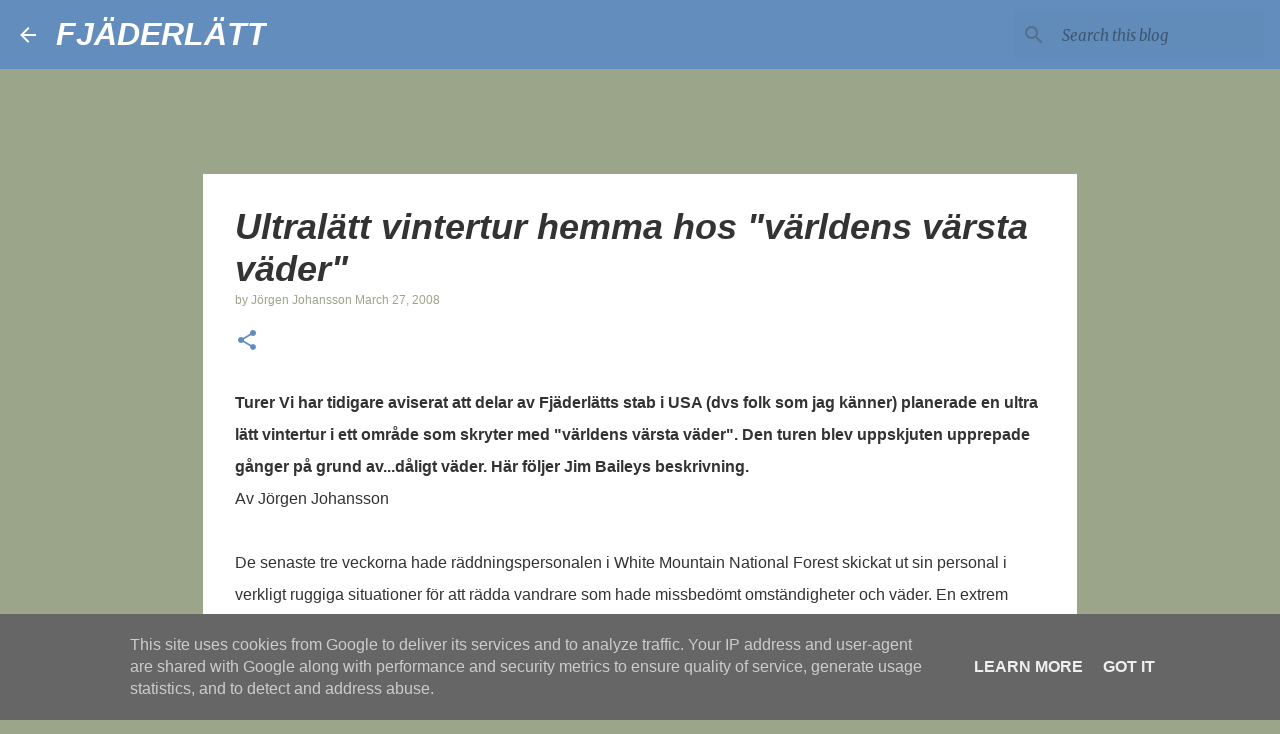

--- FILE ---
content_type: text/html; charset=UTF-8
request_url: https://www.fjaderlatt.se/2008/03/ultraltt-vintertur-hemma-hos-vrldens.html
body_size: 30818
content:
<!DOCTYPE html>
<html dir='ltr' lang='en'>
<head>
<meta content='width=device-width, initial-scale=1' name='viewport'/>
<title>Ultralätt vintertur hemma hos &quot;världens värsta väder&quot;</title>
<meta content='text/html; charset=UTF-8' http-equiv='Content-Type'/>
<!-- Chrome, Firefox OS and Opera -->
<meta content='#9ba58a' name='theme-color'/>
<!-- Windows Phone -->
<meta content='#9ba58a' name='msapplication-navbutton-color'/>
<meta content='blogger' name='generator'/>
<link href='https://www.fjaderlatt.se/favicon.ico' rel='icon' type='image/x-icon'/>
<link href='https://www.fjaderlatt.se/2008/03/ultraltt-vintertur-hemma-hos-vrldens.html' rel='canonical'/>
<link rel="alternate" type="application/atom+xml" title="FJÄDERLÄTT - Atom" href="https://www.fjaderlatt.se/feeds/posts/default" />
<link rel="alternate" type="application/rss+xml" title="FJÄDERLÄTT - RSS" href="https://www.fjaderlatt.se/feeds/posts/default?alt=rss" />
<link rel="service.post" type="application/atom+xml" title="FJÄDERLÄTT - Atom" href="https://www.blogger.com/feeds/26127907834394672/posts/default" />

<link rel="alternate" type="application/atom+xml" title="FJÄDERLÄTT - Atom" href="https://www.fjaderlatt.se/feeds/4501486842731010406/comments/default" />
<!--Can't find substitution for tag [blog.ieCssRetrofitLinks]-->
<link href='http://www.fjaderlatt.se/uploaded_images/BrianStrikingaPose-764836.jpg' rel='image_src'/>
<meta content='https://www.fjaderlatt.se/2008/03/ultraltt-vintertur-hemma-hos-vrldens.html' property='og:url'/>
<meta content='Ultralätt vintertur hemma hos &quot;världens värsta väder&quot;' property='og:title'/>
<meta content='Turer Vi har tidigare aviserat att delar av Fjäderlätts stab i USA (dvs folk som jag känner) planerade en ultra lätt vintertur i ett område ...' property='og:description'/>
<meta content='https://lh3.googleusercontent.com/blogger_img_proxy/AEn0k_uWgx1v4E1ifOKEf4EosIjLb_RvVWVaK4GBwAMWyoDiMBS0R-rPaGXecbnUQeMco9ZaFUWe3rULVN1l0krK25eBPVhXFMVbWZ4TJ4iuRjWxQs-OTBVdbe01BiScmdhoCXXD_bv_gg1_IE8=w1200-h630-p-k-no-nu' property='og:image'/>
<style type='text/css'>@font-face{font-family:'Merriweather';font-style:italic;font-weight:400;font-stretch:100%;font-display:swap;src:url(//fonts.gstatic.com/s/merriweather/v33/u-4B0qyriQwlOrhSvowK_l5-eTxCVx0ZbwLvKH2Gk9hLmp0v5yA-xXPqCzLvPee1XYk_XSf-FmTCUG36AvH4ZL_Ean2DTA.woff2)format('woff2');unicode-range:U+0460-052F,U+1C80-1C8A,U+20B4,U+2DE0-2DFF,U+A640-A69F,U+FE2E-FE2F;}@font-face{font-family:'Merriweather';font-style:italic;font-weight:400;font-stretch:100%;font-display:swap;src:url(//fonts.gstatic.com/s/merriweather/v33/u-4B0qyriQwlOrhSvowK_l5-eTxCVx0ZbwLvKH2Gk9hLmp0v5yA-xXPqCzLvPee1XYk_XSf-FmTCUG3zAvH4ZL_Ean2DTA.woff2)format('woff2');unicode-range:U+0301,U+0400-045F,U+0490-0491,U+04B0-04B1,U+2116;}@font-face{font-family:'Merriweather';font-style:italic;font-weight:400;font-stretch:100%;font-display:swap;src:url(//fonts.gstatic.com/s/merriweather/v33/u-4B0qyriQwlOrhSvowK_l5-eTxCVx0ZbwLvKH2Gk9hLmp0v5yA-xXPqCzLvPee1XYk_XSf-FmTCUG34AvH4ZL_Ean2DTA.woff2)format('woff2');unicode-range:U+0102-0103,U+0110-0111,U+0128-0129,U+0168-0169,U+01A0-01A1,U+01AF-01B0,U+0300-0301,U+0303-0304,U+0308-0309,U+0323,U+0329,U+1EA0-1EF9,U+20AB;}@font-face{font-family:'Merriweather';font-style:italic;font-weight:400;font-stretch:100%;font-display:swap;src:url(//fonts.gstatic.com/s/merriweather/v33/u-4B0qyriQwlOrhSvowK_l5-eTxCVx0ZbwLvKH2Gk9hLmp0v5yA-xXPqCzLvPee1XYk_XSf-FmTCUG35AvH4ZL_Ean2DTA.woff2)format('woff2');unicode-range:U+0100-02BA,U+02BD-02C5,U+02C7-02CC,U+02CE-02D7,U+02DD-02FF,U+0304,U+0308,U+0329,U+1D00-1DBF,U+1E00-1E9F,U+1EF2-1EFF,U+2020,U+20A0-20AB,U+20AD-20C0,U+2113,U+2C60-2C7F,U+A720-A7FF;}@font-face{font-family:'Merriweather';font-style:italic;font-weight:400;font-stretch:100%;font-display:swap;src:url(//fonts.gstatic.com/s/merriweather/v33/u-4B0qyriQwlOrhSvowK_l5-eTxCVx0ZbwLvKH2Gk9hLmp0v5yA-xXPqCzLvPee1XYk_XSf-FmTCUG33AvH4ZL_Ean0.woff2)format('woff2');unicode-range:U+0000-00FF,U+0131,U+0152-0153,U+02BB-02BC,U+02C6,U+02DA,U+02DC,U+0304,U+0308,U+0329,U+2000-206F,U+20AC,U+2122,U+2191,U+2193,U+2212,U+2215,U+FEFF,U+FFFD;}@font-face{font-family:'Merriweather';font-style:normal;font-weight:400;font-stretch:100%;font-display:swap;src:url(//fonts.gstatic.com/s/merriweather/v33/u-4D0qyriQwlOrhSvowK_l5UcA6zuSYEqOzpPe3HOZJ5eX1WtLaQwmYiScCmDxhtNOKl8yDr3icaGV31CPDaYKfFQn0.woff2)format('woff2');unicode-range:U+0460-052F,U+1C80-1C8A,U+20B4,U+2DE0-2DFF,U+A640-A69F,U+FE2E-FE2F;}@font-face{font-family:'Merriweather';font-style:normal;font-weight:400;font-stretch:100%;font-display:swap;src:url(//fonts.gstatic.com/s/merriweather/v33/u-4D0qyriQwlOrhSvowK_l5UcA6zuSYEqOzpPe3HOZJ5eX1WtLaQwmYiScCmDxhtNOKl8yDr3icaEF31CPDaYKfFQn0.woff2)format('woff2');unicode-range:U+0301,U+0400-045F,U+0490-0491,U+04B0-04B1,U+2116;}@font-face{font-family:'Merriweather';font-style:normal;font-weight:400;font-stretch:100%;font-display:swap;src:url(//fonts.gstatic.com/s/merriweather/v33/u-4D0qyriQwlOrhSvowK_l5UcA6zuSYEqOzpPe3HOZJ5eX1WtLaQwmYiScCmDxhtNOKl8yDr3icaG131CPDaYKfFQn0.woff2)format('woff2');unicode-range:U+0102-0103,U+0110-0111,U+0128-0129,U+0168-0169,U+01A0-01A1,U+01AF-01B0,U+0300-0301,U+0303-0304,U+0308-0309,U+0323,U+0329,U+1EA0-1EF9,U+20AB;}@font-face{font-family:'Merriweather';font-style:normal;font-weight:400;font-stretch:100%;font-display:swap;src:url(//fonts.gstatic.com/s/merriweather/v33/u-4D0qyriQwlOrhSvowK_l5UcA6zuSYEqOzpPe3HOZJ5eX1WtLaQwmYiScCmDxhtNOKl8yDr3icaGl31CPDaYKfFQn0.woff2)format('woff2');unicode-range:U+0100-02BA,U+02BD-02C5,U+02C7-02CC,U+02CE-02D7,U+02DD-02FF,U+0304,U+0308,U+0329,U+1D00-1DBF,U+1E00-1E9F,U+1EF2-1EFF,U+2020,U+20A0-20AB,U+20AD-20C0,U+2113,U+2C60-2C7F,U+A720-A7FF;}@font-face{font-family:'Merriweather';font-style:normal;font-weight:400;font-stretch:100%;font-display:swap;src:url(//fonts.gstatic.com/s/merriweather/v33/u-4D0qyriQwlOrhSvowK_l5UcA6zuSYEqOzpPe3HOZJ5eX1WtLaQwmYiScCmDxhtNOKl8yDr3icaFF31CPDaYKfF.woff2)format('woff2');unicode-range:U+0000-00FF,U+0131,U+0152-0153,U+02BB-02BC,U+02C6,U+02DA,U+02DC,U+0304,U+0308,U+0329,U+2000-206F,U+20AC,U+2122,U+2191,U+2193,U+2212,U+2215,U+FEFF,U+FFFD;}@font-face{font-family:'Ubuntu';font-style:normal;font-weight:500;font-display:swap;src:url(//fonts.gstatic.com/s/ubuntu/v21/4iCv6KVjbNBYlgoCjC3jvWyNPYZvg7UI.woff2)format('woff2');unicode-range:U+0460-052F,U+1C80-1C8A,U+20B4,U+2DE0-2DFF,U+A640-A69F,U+FE2E-FE2F;}@font-face{font-family:'Ubuntu';font-style:normal;font-weight:500;font-display:swap;src:url(//fonts.gstatic.com/s/ubuntu/v21/4iCv6KVjbNBYlgoCjC3jtGyNPYZvg7UI.woff2)format('woff2');unicode-range:U+0301,U+0400-045F,U+0490-0491,U+04B0-04B1,U+2116;}@font-face{font-family:'Ubuntu';font-style:normal;font-weight:500;font-display:swap;src:url(//fonts.gstatic.com/s/ubuntu/v21/4iCv6KVjbNBYlgoCjC3jvGyNPYZvg7UI.woff2)format('woff2');unicode-range:U+1F00-1FFF;}@font-face{font-family:'Ubuntu';font-style:normal;font-weight:500;font-display:swap;src:url(//fonts.gstatic.com/s/ubuntu/v21/4iCv6KVjbNBYlgoCjC3js2yNPYZvg7UI.woff2)format('woff2');unicode-range:U+0370-0377,U+037A-037F,U+0384-038A,U+038C,U+038E-03A1,U+03A3-03FF;}@font-face{font-family:'Ubuntu';font-style:normal;font-weight:500;font-display:swap;src:url(//fonts.gstatic.com/s/ubuntu/v21/4iCv6KVjbNBYlgoCjC3jvmyNPYZvg7UI.woff2)format('woff2');unicode-range:U+0100-02BA,U+02BD-02C5,U+02C7-02CC,U+02CE-02D7,U+02DD-02FF,U+0304,U+0308,U+0329,U+1D00-1DBF,U+1E00-1E9F,U+1EF2-1EFF,U+2020,U+20A0-20AB,U+20AD-20C0,U+2113,U+2C60-2C7F,U+A720-A7FF;}@font-face{font-family:'Ubuntu';font-style:normal;font-weight:500;font-display:swap;src:url(//fonts.gstatic.com/s/ubuntu/v21/4iCv6KVjbNBYlgoCjC3jsGyNPYZvgw.woff2)format('woff2');unicode-range:U+0000-00FF,U+0131,U+0152-0153,U+02BB-02BC,U+02C6,U+02DA,U+02DC,U+0304,U+0308,U+0329,U+2000-206F,U+20AC,U+2122,U+2191,U+2193,U+2212,U+2215,U+FEFF,U+FFFD;}</style>
<style id='page-skin-1' type='text/css'><!--
/*! normalize.css v8.0.0 | MIT License | github.com/necolas/normalize.css */html{line-height:1.15;-webkit-text-size-adjust:100%}body{margin:0}h1{font-size:2em;margin:.67em 0}hr{box-sizing:content-box;height:0;overflow:visible}pre{font-family:monospace,monospace;font-size:1em}a{background-color:transparent}abbr[title]{border-bottom:none;text-decoration:underline;text-decoration:underline dotted}b,strong{font-weight:bolder}code,kbd,samp{font-family:monospace,monospace;font-size:1em}small{font-size:80%}sub,sup{font-size:75%;line-height:0;position:relative;vertical-align:baseline}sub{bottom:-0.25em}sup{top:-0.5em}img{border-style:none}button,input,optgroup,select,textarea{font-family:inherit;font-size:100%;line-height:1.15;margin:0}button,input{overflow:visible}button,select{text-transform:none}button,[type="button"],[type="reset"],[type="submit"]{-webkit-appearance:button}button::-moz-focus-inner,[type="button"]::-moz-focus-inner,[type="reset"]::-moz-focus-inner,[type="submit"]::-moz-focus-inner{border-style:none;padding:0}button:-moz-focusring,[type="button"]:-moz-focusring,[type="reset"]:-moz-focusring,[type="submit"]:-moz-focusring{outline:1px dotted ButtonText}fieldset{padding:.35em .75em .625em}legend{box-sizing:border-box;color:inherit;display:table;max-width:100%;padding:0;white-space:normal}progress{vertical-align:baseline}textarea{overflow:auto}[type="checkbox"],[type="radio"]{box-sizing:border-box;padding:0}[type="number"]::-webkit-inner-spin-button,[type="number"]::-webkit-outer-spin-button{height:auto}[type="search"]{-webkit-appearance:textfield;outline-offset:-2px}[type="search"]::-webkit-search-decoration{-webkit-appearance:none}::-webkit-file-upload-button{-webkit-appearance:button;font:inherit}details{display:block}summary{display:list-item}template{display:none}[hidden]{display:none}
/*!************************************************
* Blogger Template Style
* Name: Emporio
**************************************************/
body{
word-wrap:break-word;
overflow-wrap:break-word;
word-break:break-word
}
.hidden{
display:none
}
.invisible{
visibility:hidden
}
.container:after,.float-container:after{
clear:both;
content:"";
display:table
}
.clearboth{
clear:both
}
#comments .comment .comment-actions,.subscribe-popup .FollowByEmail .follow-by-email-submit{
background:transparent;
border:0;
box-shadow:none;
color:#628dbd;
cursor:pointer;
font-size:14px;
font-weight:700;
outline:none;
text-decoration:none;
text-transform:uppercase;
width:auto
}
.dim-overlay{
height:100vh;
left:0;
position:fixed;
top:0;
width:100%
}
#sharing-dim-overlay{
background-color:transparent
}
input::-ms-clear{
display:none
}
.blogger-logo,.svg-icon-24.blogger-logo{
fill:#ff9800;
opacity:1
}
.skip-navigation{
background-color:#fff;
box-sizing:border-box;
color:#000;
display:block;
height:0;
left:0;
line-height:50px;
overflow:hidden;
padding-top:0;
position:fixed;
text-align:center;
top:0;
-webkit-transition:box-shadow .3s,height .3s,padding-top .3s;
transition:box-shadow .3s,height .3s,padding-top .3s;
width:100%;
z-index:900
}
.skip-navigation:focus{
box-shadow:0 4px 5px 0 rgba(0,0,0,.14),0 1px 10px 0 rgba(0,0,0,.12),0 2px 4px -1px rgba(0,0,0,.2);
height:50px
}
#main{
outline:none
}
.main-heading{
clip:rect(1px,1px,1px,1px);
border:0;
height:1px;
overflow:hidden;
padding:0;
position:absolute;
width:1px
}
.Attribution{
margin-top:1em;
text-align:center
}
.Attribution .blogger img,.Attribution .blogger svg{
vertical-align:bottom
}
.Attribution .blogger img{
margin-right:.5em
}
.Attribution div{
line-height:24px;
margin-top:.5em
}
.Attribution .copyright,.Attribution .image-attribution{
font-size:.7em;
margin-top:1.5em
}
.bg-photo{
background-attachment:scroll!important
}
body .CSS_LIGHTBOX{
z-index:900
}
.extendable .show-less,.extendable .show-more{
border-color:#628dbd;
color:#628dbd;
margin-top:8px
}
.extendable .show-less.hidden,.extendable .show-more.hidden,.inline-ad{
display:none
}
.inline-ad{
max-width:100%;
overflow:hidden
}
.adsbygoogle{
display:block
}
#cookieChoiceInfo{
bottom:0;
top:auto
}
iframe.b-hbp-video{
border:0
}
.post-body iframe{
max-width:100%
}
.post-body a[imageanchor="1"]{
display:inline-block
}
.byline{
margin-right:1em
}
.byline:last-child{
margin-right:0
}
.link-copied-dialog{
max-width:520px;
outline:0
}
.link-copied-dialog .modal-dialog-buttons{
margin-top:8px
}
.link-copied-dialog .goog-buttonset-default{
background:transparent;
border:0
}
.link-copied-dialog .goog-buttonset-default:focus{
outline:0
}
.paging-control-container{
margin-bottom:16px
}
.paging-control-container .paging-control{
display:inline-block
}
.paging-control-container .comment-range-text:after,.paging-control-container .paging-control{
color:#628dbd
}
.paging-control-container .comment-range-text,.paging-control-container .paging-control{
margin-right:8px
}
.paging-control-container .comment-range-text:after,.paging-control-container .paging-control:after{
padding-left:8px;
content:"\b7";
cursor:default;
pointer-events:none
}
.paging-control-container .comment-range-text:last-child:after,.paging-control-container .paging-control:last-child:after{
content:none
}
.byline.reactions iframe{
height:20px
}
.b-notification{
background-color:#fff;
border-bottom:1px solid #000;
box-sizing:border-box;
color:#000;
padding:16px 32px;
text-align:center
}
.b-notification.visible{
-webkit-transition:margin-top .3s cubic-bezier(.4,0,.2,1);
transition:margin-top .3s cubic-bezier(.4,0,.2,1)
}
.b-notification.invisible{
position:absolute
}
.b-notification-close{
position:absolute;
right:8px;
top:8px
}
.no-posts-message{
line-height:40px;
text-align:center
}
@media screen and (max-width:745px){
body.item-view .post-body a[imageanchor="1"][style*="float: left;"],body.item-view .post-body a[imageanchor="1"][style*="float: right;"]{
clear:none!important;
float:none!important
}
body.item-view .post-body a[imageanchor="1"] img{
display:block;
height:auto;
margin:0 auto
}
body.item-view .post-body>.separator:first-child>a[imageanchor="1"]:first-child{
margin-top:20px
}
.post-body a[imageanchor]{
display:block
}
body.item-view .post-body a[imageanchor="1"]{
margin-left:0!important;
margin-right:0!important
}
body.item-view .post-body a[imageanchor="1"]+a[imageanchor="1"]{
margin-top:16px
}
}
.item-control{
display:none
}
#comments{
border-top:1px dashed rgba(0,0,0,.54);
margin-top:20px;
padding:20px
}
#comments .comment-thread ol{
padding-left:0;
margin:0;
padding-left:0
}
#comments .comment .comment-replybox-single,#comments .comment-thread .comment-replies{
margin-left:60px
}
#comments .comment-thread .thread-count{
display:none
}
#comments .comment{
list-style-type:none;
padding:0 0 30px;
position:relative
}
#comments .comment .comment{
padding-bottom:8px
}
.comment .avatar-image-container{
position:absolute
}
.comment .avatar-image-container img{
border-radius:50%
}
.avatar-image-container svg,.comment .avatar-image-container .avatar-icon{
fill:#628dbd;
border:1px solid #628dbd;
border-radius:50%;
box-sizing:border-box;
height:35px;
margin:0;
padding:7px;
width:35px
}
.comment .comment-block{
margin-left:60px;
margin-top:10px;
padding-bottom:0
}
#comments .comment-author-header-wrapper{
margin-left:40px
}
#comments .comment .thread-expanded .comment-block{
padding-bottom:20px
}
#comments .comment .comment-header .user,#comments .comment .comment-header .user a{
color:#333333;
font-style:normal;
font-weight:700
}
#comments .comment .comment-actions{
bottom:0;
margin-bottom:15px;
position:absolute
}
#comments .comment .comment-actions>*{
margin-right:8px
}
#comments .comment .comment-header .datetime{
margin-left:8px;
bottom:0;
display:inline-block;
font-size:13px;
font-style:italic
}
#comments .comment .comment-footer .comment-timestamp a,#comments .comment .comment-header .datetime,#comments .comment .comment-header .datetime a{
color:rgba(51,51,51,.54)
}
#comments .comment .comment-content,.comment .comment-body{
margin-top:12px;
word-break:break-word
}
.comment-body{
margin-bottom:12px
}
#comments.embed[data-num-comments="0"]{
border:0;
margin-top:0;
padding-top:0
}
#comment-editor-src,#comments.embed[data-num-comments="0"] #comment-post-message,#comments.embed[data-num-comments="0"] div.comment-form>p,#comments.embed[data-num-comments="0"] p.comment-footer{
display:none
}
.comments .comments-content .loadmore.loaded{
max-height:0;
opacity:0;
overflow:hidden
}
.extendable .remaining-items{
height:0;
overflow:hidden;
-webkit-transition:height .3s cubic-bezier(.4,0,.2,1);
transition:height .3s cubic-bezier(.4,0,.2,1)
}
.extendable .remaining-items.expanded{
height:auto
}
.svg-icon-24,.svg-icon-24-button{
cursor:pointer;
height:24px;
min-width:24px;
width:24px
}
.touch-icon{
margin:-12px;
padding:12px
}
.touch-icon:active,.touch-icon:focus{
background-color:hsla(0,0%,60%,.4);
border-radius:50%
}
svg:not(:root).touch-icon{
overflow:visible
}
html[dir=rtl] .rtl-reversible-icon{
-webkit-transform:scaleX(-1);
transform:scaleX(-1)
}
.svg-icon-24-button,.touch-icon-button{
background:transparent;
border:0;
margin:0;
outline:none;
padding:0
}
.touch-icon-button .touch-icon:active,.touch-icon-button .touch-icon:focus{
background-color:transparent
}
.touch-icon-button:active .touch-icon,.touch-icon-button:focus .touch-icon{
background-color:hsla(0,0%,60%,.4);
border-radius:50%
}
.Profile .default-avatar-wrapper .avatar-icon{
fill:#838c74;
border:1px solid #838c74;
border-radius:50%;
box-sizing:border-box;
margin:0
}
.Profile .individual .default-avatar-wrapper .avatar-icon{
padding:25px
}
.Profile .individual .avatar-icon,.Profile .individual .profile-img{
height:90px;
width:90px
}
.Profile .team .default-avatar-wrapper .avatar-icon{
padding:8px
}
.Profile .team .avatar-icon,.Profile .team .default-avatar-wrapper,.Profile .team .profile-img{
height:40px;
width:40px
}
.snippet-container{
margin:0;
overflow:hidden;
position:relative
}
.snippet-fade{
right:0;
bottom:0;
box-sizing:border-box;
position:absolute;
width:96px
}
.snippet-fade:after{
content:"\2026";
float:right
}
.centered-top-container.sticky{
left:0;
position:fixed;
right:0;
top:0;
-webkit-transition-duration:.2s;
transition-duration:.2s;
-webkit-transition-property:opacity,-webkit-transform;
transition-property:opacity,-webkit-transform;
transition-property:transform,opacity;
transition-property:transform,opacity,-webkit-transform;
-webkit-transition-timing-function:cubic-bezier(.4,0,.2,1);
transition-timing-function:cubic-bezier(.4,0,.2,1);
width:auto;
z-index:8
}
.centered-top-placeholder{
display:none
}
.collapsed-header .centered-top-placeholder{
display:block
}
.centered-top-container .Header .replaced h1,.centered-top-placeholder .Header .replaced h1{
display:none
}
.centered-top-container.sticky .Header .replaced h1{
display:block
}
.centered-top-container.sticky .Header .header-widget{
background:none
}
.centered-top-container.sticky .Header .header-image-wrapper{
display:none
}
.centered-top-container img,.centered-top-placeholder img{
max-width:100%
}
.collapsible{
-webkit-transition:height .3s cubic-bezier(.4,0,.2,1);
transition:height .3s cubic-bezier(.4,0,.2,1)
}
.collapsible,.collapsible>summary{
display:block;
overflow:hidden
}
.collapsible>:not(summary){
display:none
}
.collapsible[open]>:not(summary){
display:block
}
.collapsible:focus,.collapsible>summary:focus{
outline:none
}
.collapsible>summary{
cursor:pointer;
display:block;
padding:0
}
.collapsible:focus>summary,.collapsible>summary:focus{
background-color:transparent
}
.collapsible>summary::-webkit-details-marker{
display:none
}
.collapsible-title{
-webkit-box-align:center;
align-items:center;
display:-webkit-box;
display:flex
}
.collapsible-title .title{
-webkit-box-flex:1;
-webkit-box-ordinal-group:1;
flex:1 1 auto;
order:0;
overflow:hidden;
text-overflow:ellipsis;
white-space:nowrap
}
.collapsible-title .chevron-down,.collapsible[open] .collapsible-title .chevron-up{
display:block
}
.collapsible-title .chevron-up,.collapsible[open] .collapsible-title .chevron-down{
display:none
}
.flat-button{
border-radius:2px;
font-weight:700;
margin:-8px;
padding:8px;
text-transform:uppercase
}
.flat-button,.flat-icon-button{
cursor:pointer;
display:inline-block
}
.flat-icon-button{
background:transparent;
border:0;
box-sizing:content-box;
line-height:0;
margin:-12px;
outline:none;
padding:12px
}
.flat-icon-button,.flat-icon-button .splash-wrapper{
border-radius:50%
}
.flat-icon-button .splash.animate{
-webkit-animation-duration:.3s;
animation-duration:.3s
}
body#layout .bg-photo,body#layout .bg-photo-overlay{
display:none
}
body#layout .centered{
max-width:954px
}
body#layout .navigation{
display:none
}
body#layout .sidebar-container{
display:inline-block;
width:40%
}
body#layout .hamburger-menu,body#layout .search{
display:none
}
.overflowable-container{
max-height:44px;
overflow:hidden;
position:relative
}
.overflow-button{
cursor:pointer
}
#overflowable-dim-overlay{
background:transparent
}
.overflow-popup{
background-color:#628dbd;
box-shadow:0 2px 2px 0 rgba(0,0,0,.14),0 3px 1px -2px rgba(0,0,0,.2),0 1px 5px 0 rgba(0,0,0,.12);
left:0;
max-width:calc(100% - 32px);
position:absolute;
top:0;
visibility:hidden;
z-index:101
}
.overflow-popup ul{
list-style:none
}
.overflow-popup .tabs li,.overflow-popup li{
display:block;
height:auto
}
.overflow-popup .tabs li{
padding-left:0;
padding-right:0
}
.overflow-button.hidden,.overflow-popup .tabs li.hidden,.overflow-popup li.hidden,.widget.Sharing .sharing-button{
display:none
}
.widget.Sharing .sharing-buttons li{
padding:0
}
.widget.Sharing .sharing-buttons li span{
display:none
}
.post-share-buttons{
position:relative
}
.sharing-open.touch-icon-button:active .touch-icon,.sharing-open.touch-icon-button:focus .touch-icon{
background-color:transparent
}
.share-buttons{
background-color:#ffffff;
border-radius:2px;
box-shadow:0 2px 2px 0 rgba(0,0,0,.14),0 3px 1px -2px rgba(0,0,0,.2),0 1px 5px 0 rgba(0,0,0,.12);
color:#628dbd;
list-style:none;
margin:0;
min-width:200px;
padding:8px 0;
position:absolute;
top:-11px;
z-index:101
}
.share-buttons.hidden{
display:none
}
.sharing-button{
background:transparent;
border:0;
cursor:pointer;
margin:0;
outline:none;
padding:0
}
.share-buttons li{
height:48px;
margin:0
}
.share-buttons li:last-child{
margin-bottom:0
}
.share-buttons li .sharing-platform-button{
box-sizing:border-box;
cursor:pointer;
display:block;
height:100%;
margin-bottom:0;
padding:0 16px;
position:relative;
width:100%
}
.share-buttons li .sharing-platform-button:focus,.share-buttons li .sharing-platform-button:hover{
background-color:hsla(0,0%,50%,.1);
outline:none
}
.share-buttons li svg[class*=" sharing-"],.share-buttons li svg[class^=sharing-]{
position:absolute;
top:10px
}
.share-buttons li span.sharing-platform-button{
position:relative;
top:0
}
.share-buttons li .platform-sharing-text{
margin-left:56px;
display:block;
font-size:16px;
line-height:48px;
white-space:nowrap
}
.sidebar-container{
-webkit-overflow-scrolling:touch;
background-color:#9ba58a;
max-width:280px;
overflow-y:auto;
-webkit-transition-duration:.3s;
transition-duration:.3s;
-webkit-transition-property:-webkit-transform;
transition-property:-webkit-transform;
transition-property:transform;
transition-property:transform,-webkit-transform;
-webkit-transition-timing-function:cubic-bezier(0,0,.2,1);
transition-timing-function:cubic-bezier(0,0,.2,1);
width:280px;
z-index:101
}
.sidebar-container .navigation{
line-height:0;
padding:16px
}
.sidebar-container .sidebar-back{
cursor:pointer
}
.sidebar-container .widget{
background:none;
margin:0 16px;
padding:16px 0
}
.sidebar-container .widget .title{
color:#000000;
margin:0
}
.sidebar-container .widget ul{
list-style:none;
margin:0;
padding:0
}
.sidebar-container .widget ul ul{
margin-left:1em
}
.sidebar-container .widget li{
font-size:16px;
line-height:normal
}
.sidebar-container .widget+.widget{
border-top:1px solid #838c74
}
.BlogArchive li{
margin:16px 0
}
.BlogArchive li:last-child{
margin-bottom:0
}
.Label li a{
display:inline-block
}
.BlogArchive .post-count,.Label .label-count{
margin-left:.25em;
float:right
}
.BlogArchive .post-count:before,.Label .label-count:before{
content:"("
}
.BlogArchive .post-count:after,.Label .label-count:after{
content:")"
}
.widget.Translate .skiptranslate>div{
display:block!important
}
.widget.Profile .profile-link{
display:-webkit-box;
display:flex
}
.widget.Profile .team-member .default-avatar-wrapper,.widget.Profile .team-member .profile-img{
-webkit-box-flex:0;
margin-right:1em;
flex:0 0 auto
}
.widget.Profile .individual .profile-link{
-webkit-box-orient:vertical;
-webkit-box-direction:normal;
flex-direction:column
}
.widget.Profile .team .profile-link .profile-name{
-webkit-box-flex:1;
align-self:center;
display:block;
flex:1 1 auto
}
.dim-overlay{
background-color:rgba(0,0,0,.54)
}
body.sidebar-visible{
overflow-y:hidden
}
@media screen and (max-width:680px){
.sidebar-container{
bottom:0;
left:auto;
position:fixed;
right:0;
top:0
}
.sidebar-container.sidebar-invisible{
-webkit-transform:translateX(100%);
transform:translateX(100%);
-webkit-transition-timing-function:cubic-bezier(.4,0,.6,1);
transition-timing-function:cubic-bezier(.4,0,.6,1)
}
}
.dialog{
background:#ffffff;
box-shadow:0 2px 2px 0 rgba(0,0,0,.14),0 3px 1px -2px rgba(0,0,0,.2),0 1px 5px 0 rgba(0,0,0,.12);
box-sizing:border-box;
color:#333333;
padding:30px;
position:fixed;
text-align:center;
width:calc(100% - 24px);
z-index:101
}
.dialog input[type=email],.dialog input[type=text]{
background-color:transparent;
border:0;
border-bottom:1px solid rgba(51,51,51,.12);
color:#333333;
display:block;
font-family:'Trebuchet MS', Trebuchet, sans-serif;
font-size:16px;
line-height:24px;
margin:auto;
outline:none;
padding-bottom:7px;
text-align:center;
width:100%
}
.dialog input[type=email]::-webkit-input-placeholder,.dialog input[type=text]::-webkit-input-placeholder{
color:rgba(51,51,51,.5)
}
.dialog input[type=email]::-moz-placeholder,.dialog input[type=text]::-moz-placeholder{
color:rgba(51,51,51,.5)
}
.dialog input[type=email]:-ms-input-placeholder,.dialog input[type=text]:-ms-input-placeholder{
color:rgba(51,51,51,.5)
}
.dialog input[type=email]::-ms-input-placeholder,.dialog input[type=text]::-ms-input-placeholder{
color:rgba(51,51,51,.5)
}
.dialog input[type=email]::placeholder,.dialog input[type=text]::placeholder{
color:rgba(51,51,51,.5)
}
.dialog input[type=email]:focus,.dialog input[type=text]:focus{
border-bottom:2px solid #719ecf;
padding-bottom:6px
}
.dialog input.no-cursor{
color:transparent;
text-shadow:0 0 0 #333333
}
.dialog input.no-cursor:focus{
outline:none
}
.dialog input[type=submit]{
font-family:'Trebuchet MS', Trebuchet, sans-serif
}
.dialog .goog-buttonset-default{
color:#719ecf
}
.loading-spinner-large{
-webkit-animation:mspin-rotate 1568.63ms linear infinite;
animation:mspin-rotate 1568.63ms linear infinite;
height:48px;
overflow:hidden;
position:absolute;
width:48px;
z-index:200
}
.loading-spinner-large>div{
-webkit-animation:mspin-revrot 5332ms steps(4) infinite;
animation:mspin-revrot 5332ms steps(4) infinite
}
.loading-spinner-large>div>div{
-webkit-animation:mspin-singlecolor-large-film 1333ms steps(81) infinite;
animation:mspin-singlecolor-large-film 1333ms steps(81) infinite;
background-size:100%;
height:48px;
width:3888px
}
.mspin-black-large>div>div,.mspin-grey_54-large>div>div{
background-image:url(https://www.blogblog.com/indie/mspin_black_large.svg)
}
.mspin-white-large>div>div{
background-image:url(https://www.blogblog.com/indie/mspin_white_large.svg)
}
.mspin-grey_54-large{
opacity:.54
}
@-webkit-keyframes mspin-singlecolor-large-film{
0%{
-webkit-transform:translateX(0);
transform:translateX(0)
}
to{
-webkit-transform:translateX(-3888px);
transform:translateX(-3888px)
}
}
@keyframes mspin-singlecolor-large-film{
0%{
-webkit-transform:translateX(0);
transform:translateX(0)
}
to{
-webkit-transform:translateX(-3888px);
transform:translateX(-3888px)
}
}
@-webkit-keyframes mspin-rotate{
0%{
-webkit-transform:rotate(0deg);
transform:rotate(0deg)
}
to{
-webkit-transform:rotate(1turn);
transform:rotate(1turn)
}
}
@keyframes mspin-rotate{
0%{
-webkit-transform:rotate(0deg);
transform:rotate(0deg)
}
to{
-webkit-transform:rotate(1turn);
transform:rotate(1turn)
}
}
@-webkit-keyframes mspin-revrot{
0%{
-webkit-transform:rotate(0deg);
transform:rotate(0deg)
}
to{
-webkit-transform:rotate(-1turn);
transform:rotate(-1turn)
}
}
@keyframes mspin-revrot{
0%{
-webkit-transform:rotate(0deg);
transform:rotate(0deg)
}
to{
-webkit-transform:rotate(-1turn);
transform:rotate(-1turn)
}
}
.subscribe-popup{
max-width:364px
}
.subscribe-popup h3{
color:#333333;
font-size:1.8em;
margin-top:0
}
.subscribe-popup .FollowByEmail h3{
display:none
}
.subscribe-popup .FollowByEmail .follow-by-email-submit{
color:#719ecf;
display:inline-block;
margin:24px auto 0;
white-space:normal;
width:auto
}
.subscribe-popup .FollowByEmail .follow-by-email-submit:disabled{
cursor:default;
opacity:.3
}
@media (max-width:800px){
.blog-name div.widget.Subscribe{
margin-bottom:16px
}
body.item-view .blog-name div.widget.Subscribe{
margin:8px auto 16px;
width:100%
}
}
.sidebar-container .svg-icon-24{
fill:#838c74
}
.centered-top .svg-icon-24{
fill:#ffffff
}
.centered-bottom .svg-icon-24.touch-icon,.centered-bottom a .svg-icon-24,.centered-bottom button .svg-icon-24{
fill:#628dbd
}
.post-wrapper .svg-icon-24.touch-icon,.post-wrapper a .svg-icon-24,.post-wrapper button .svg-icon-24{
fill:#628dbd
}
.centered-bottom .share-buttons .svg-icon-24,.share-buttons .svg-icon-24{
fill:#628dbd
}
.svg-icon-24.hamburger-menu{
fill:#628dbd
}
body#layout .page_body{
padding:0;
position:relative;
top:0
}
body#layout .page{
display:inline-block;
left:inherit;
position:relative;
vertical-align:top;
width:540px
}
body{
background:#f7f7f7 none no-repeat scroll center center;
background-color:#9ba58a;
background-size:cover;
font:normal normal 16px 'Trebuchet MS', Trebuchet, sans-serif;
margin:0;
min-height:100vh
}
body,h3,h3.title{
color:#333333
}
.post-wrapper .post-title,.post-wrapper .post-title a,.post-wrapper .post-title a:hover,.post-wrapper .post-title a:visited{
color:#333333
}
a{
color:#628dbd;
text-decoration:none
}
a:visited{
color:#628dbd
}
a:hover{
color:#000000
}
blockquote{
color:#535353;
font:normal normal 16px 'Trebuchet MS', Trebuchet, sans-serif;
font-size:x-large;
font-style:italic;
font-weight:300;
text-align:center
}
.dim-overlay{
z-index:100
}
.page{
-webkit-box-orient:vertical;
-webkit-box-direction:normal;
box-sizing:border-box;
display:-webkit-box;
display:flex;
flex-direction:column;
min-height:100vh;
padding-bottom:1em
}
.page>*{
-webkit-box-flex:0;
flex:0 0 auto
}
.page>#footer{
margin-top:auto
}
.bg-photo-container{
overflow:hidden
}
.bg-photo-container,.bg-photo-container .bg-photo{
height:464px;
width:100%
}
.bg-photo-container .bg-photo{
background-position:50%;
background-size:cover;
z-index:-1
}
.centered{
margin:0 auto;
position:relative;
width:1482px
}
.centered .main,.centered .main-container{
float:left
}
.centered .main{
padding-bottom:1em
}
.centered .centered-bottom:after{
clear:both;
content:"";
display:table
}
@media (min-width:1626px){
.page_body.has-vertical-ads .centered{
width:1625px
}
}
@media (min-width:1225px) and (max-width:1482px){
.centered{
width:1081px
}
}
@media (min-width:1225px) and (max-width:1625px){
.page_body.has-vertical-ads .centered{
width:1224px
}
}
@media (max-width:1224px){
.centered{
width:680px
}
}
@media (max-width:680px){
.centered{
max-width:600px;
width:100%
}
}
.feed-view .post-wrapper.hero,.main,.main-container,.post-filter-message,.top-nav .section{
width:1187px
}
@media (min-width:1225px) and (max-width:1482px){
.feed-view .post-wrapper.hero,.main,.main-container,.post-filter-message,.top-nav .section{
width:786px
}
}
@media (min-width:1225px) and (max-width:1625px){
.feed-view .page_body.has-vertical-ads .post-wrapper.hero,.page_body.has-vertical-ads .feed-view .post-wrapper.hero,.page_body.has-vertical-ads .main,.page_body.has-vertical-ads .main-container,.page_body.has-vertical-ads .post-filter-message,.page_body.has-vertical-ads .top-nav .section{
width:786px
}
}
@media (max-width:1224px){
.feed-view .post-wrapper.hero,.main,.main-container,.post-filter-message,.top-nav .section{
width:auto
}
}
.widget .title{
font-size:18px;
line-height:28px;
margin:18px 0
}
.extendable .show-less,.extendable .show-more{
color:#719ecf;
cursor:pointer;
font:normal normal 12px 'Trebuchet MS', Trebuchet, sans-serif;
margin:0 -16px;
padding:16px;
text-transform:uppercase
}
.widget.Profile{
font:normal normal 16px 'Trebuchet MS', Trebuchet, sans-serif
}
.sidebar-container .widget.Profile{
padding:16px
}
.widget.Profile h2{
display:none
}
.widget.Profile .title{
margin:16px 32px
}
.widget.Profile .profile-img{
border-radius:50%
}
.widget.Profile .individual{
display:-webkit-box;
display:flex
}
.widget.Profile .individual .profile-info{
margin-left:16px;
align-self:center
}
.widget.Profile .profile-datablock{
margin-bottom:.75em;
margin-top:0
}
.widget.Profile .profile-link{
background-image:none!important;
font-family:inherit;
max-width:100%;
overflow:hidden
}
.widget.Profile .individual .profile-link{
display:block;
margin:0 -10px;
padding:0 10px
}
.widget.Profile .individual .profile-data a.profile-link.g-profile,.widget.Profile .team a.profile-link.g-profile .profile-name{
color:#000000;
font:500 16px Ubuntu, sans-serif;
margin-bottom:.75em
}
.widget.Profile .individual .profile-data a.profile-link.g-profile{
line-height:1.25
}
.widget.Profile .individual>a:first-child{
flex-shrink:0
}
.widget.Profile dd{
margin:0
}
.widget.Profile ul{
list-style:none;
padding:0
}
.widget.Profile ul li{
margin:10px 0 30px
}
.widget.Profile .team .extendable,.widget.Profile .team .extendable .first-items,.widget.Profile .team .extendable .remaining-items{
margin:0;
max-width:100%;
padding:0
}
.widget.Profile .team-member .profile-name-container{
-webkit-box-flex:0;
flex:0 1 auto
}
.widget.Profile .team .extendable .show-less,.widget.Profile .team .extendable .show-more{
left:56px;
position:relative
}
#comments a,.post-wrapper a{
color:#719ecf
}
div.widget.Blog .blog-posts .post-outer{
border:0
}
div.widget.Blog .post-outer{
padding-bottom:0
}
.post .thumb{
float:left;
height:20%;
width:20%
}
.no-posts-message,.status-msg-body{
margin:10px 0
}
.blog-pager{
text-align:center
}
.post-title{
margin:0
}
.post-title,.post-title a{
font:italic bold 36px Verdana, Geneva, sans-serif
}
.post-body{
display:block;
font:normal normal 16px 'Trebuchet MS', Trebuchet, sans-serif;
line-height:32px;
margin:0
}
.post-body,.post-snippet{
color:#333333
}
.post-snippet{
font:normal bold 14px 'Trebuchet MS', Trebuchet, sans-serif;
line-height:24px;
margin:8px 0;
max-height:72px
}
.post-snippet .snippet-fade{
background:-webkit-linear-gradient(left,#ffffff 0,#ffffff 20%,rgba(255, 255, 255, 0) 100%);
background:linear-gradient(to left,#ffffff 0,#ffffff 20%,rgba(255, 255, 255, 0) 100%);
bottom:0;
color:#333333;
position:absolute
}
.post-body img{
height:inherit;
max-width:100%
}
.byline,.byline.post-author a,.byline.post-timestamp a{
color:#9ba58a;
font:normal normal 12px 'Trebuchet MS', Trebuchet, sans-serif
}
.byline.post-author{
text-transform:lowercase
}
.byline.post-author a{
text-transform:none
}
.item-byline .byline,.post-header .byline{
margin-right:0
}
.post-share-buttons .share-buttons{
background:#ffffff;
color:#628dbd;
font:normal bold 12px 'Trebuchet MS', Trebuchet, sans-serif
}
.tr-caption{
color:#9ba58a;
font:normal normal 11px 'Trebuchet MS', Trebuchet, sans-serif;
font-size:1.1em;
font-style:italic
}
.post-filter-message{
background-color:#000000;
box-sizing:border-box;
color:#628dbd;
display:-webkit-box;
display:flex;
font:italic normal 18px 'Trebuchet MS', Trebuchet, sans-serif;
margin-bottom:16px;
margin-top:32px;
padding:12px 16px
}
.post-filter-message>div:first-child{
-webkit-box-flex:1;
flex:1 0 auto
}
.post-filter-message a{
padding-left:30px;
color:#719ecf;
color:#628dbd;
cursor:pointer;
font:normal normal 12px 'Trebuchet MS', Trebuchet, sans-serif;
text-transform:uppercase;
white-space:nowrap
}
.post-filter-message .search-label,.post-filter-message .search-query{
font-style:italic;
quotes:"\201c" "\201d" "\2018" "\2019"
}
.post-filter-message .search-label:before,.post-filter-message .search-query:before{
content:open-quote
}
.post-filter-message .search-label:after,.post-filter-message .search-query:after{
content:close-quote
}
#blog-pager{
margin-bottom:1em;
margin-top:2em
}
#blog-pager a{
color:#719ecf;
cursor:pointer;
font:normal normal 12px 'Trebuchet MS', Trebuchet, sans-serif;
text-transform:uppercase
}
.Label{
overflow-x:hidden
}
.Label ul{
list-style:none;
padding:0
}
.Label li{
display:inline-block;
max-width:100%;
overflow:hidden;
text-overflow:ellipsis;
white-space:nowrap
}
.Label .first-ten{
margin-top:16px
}
.Label .show-all{
border-color:#628dbd;
color:#628dbd;
cursor:pointer;
font-style:normal;
margin-top:8px;
text-transform:uppercase
}
.Label .show-all,.Label .show-all.hidden{
display:inline-block
}
.Label li a,.Label span.label-size,.byline.post-labels a{
background-color:rgba(88,95,74,.1);
border-radius:2px;
color:#585f4a;
cursor:pointer;
display:inline-block;
font:normal normal 10.5px 'Trebuchet MS', Trebuchet, sans-serif;
line-height:1.5;
margin:4px 4px 4px 0;
padding:4px 8px;
text-transform:uppercase;
vertical-align:middle
}
body.item-view .byline.post-labels a{
background-color:rgba(113,158,207,.1);
color:#719ecf
}
.FeaturedPost .item-thumbnail img{
max-width:100%
}
.sidebar-container .FeaturedPost .post-title a{
color:#585f4a;
font:normal normal 14px 'Trebuchet MS', Trebuchet, sans-serif
}
body.item-view .PopularPosts{
display:inline-block;
overflow-y:auto;
vertical-align:top;
width:280px
}
.PopularPosts h3.title{
font:500 16px Ubuntu, sans-serif
}
.PopularPosts .post-title{
margin:0 0 16px
}
.PopularPosts .post-title a{
color:#585f4a;
font:normal normal 14px 'Trebuchet MS', Trebuchet, sans-serif;
line-height:24px
}
.PopularPosts .item-thumbnail{
clear:both;
height:152px;
overflow-y:hidden;
width:100%
}
.PopularPosts .item-thumbnail img{
padding:0;
width:100%
}
.PopularPosts .popular-posts-snippet{
color:#5f5f5f;
font:italic normal 14px 'Trebuchet MS', Trebuchet, sans-serif;
line-height:24px;
max-height:calc(24px * 4);
overflow:hidden
}
.PopularPosts .popular-posts-snippet .snippet-fade{
color:#5f5f5f
}
.PopularPosts .post{
margin:30px 0;
position:relative
}
.PopularPosts .post+.post{
padding-top:1em
}
.popular-posts-snippet .snippet-fade{
right:0;
background:-webkit-linear-gradient(left,#9ba58a 0,#9ba58a 20%,rgba(155, 165, 138, 0) 100%);
background:linear-gradient(to left,#9ba58a 0,#9ba58a 20%,rgba(155, 165, 138, 0) 100%);
height:24px;
line-height:24px;
position:absolute;
top:calc(24px * 3);
width:96px
}
.Attribution{
color:#000000
}
.Attribution a,.Attribution a:hover,.Attribution a:visited{
color:#585f4a
}
.Attribution svg{
fill:#7b7b7b
}
.inline-ad{
margin-bottom:16px
}
.item-view .inline-ad{
display:block
}
.vertical-ad-container{
margin-left:15px;
float:left;
min-height:1px;
width:128px
}
.item-view .vertical-ad-container{
margin-top:30px
}
.inline-ad-placeholder,.vertical-ad-placeholder{
background:#ffffff;
border:1px solid #000;
opacity:.9;
text-align:center;
vertical-align:middle
}
.inline-ad-placeholder span,.vertical-ad-placeholder span{
color:#333333;
display:block;
font-weight:700;
margin-top:290px;
text-transform:uppercase
}
.vertical-ad-placeholder{
height:600px
}
.vertical-ad-placeholder span{
margin-top:290px;
padding:0 40px
}
.inline-ad-placeholder{
height:90px
}
.inline-ad-placeholder span{
margin-top:35px
}
.centered-top-container.sticky,.sticky .centered-top{
background-color:#628dbd
}
.centered-top{
-webkit-box-align:start;
align-items:flex-start;
display:-webkit-box;
display:flex;
flex-wrap:wrap;
margin:0 auto;
max-width:1482px;
padding-top:40px
}
.page_body.has-vertical-ads .centered-top{
max-width:1625px
}
.centered-top .blog-name,.centered-top .hamburger-section,.centered-top .search{
margin-left:16px
}
.centered-top .return_link{
-webkit-box-flex:0;
-webkit-box-ordinal-group:1;
flex:0 0 auto;
height:24px;
order:0;
width:24px
}
.centered-top .blog-name{
-webkit-box-flex:1;
-webkit-box-ordinal-group:2;
flex:1 1 0;
order:1
}
.centered-top .search{
-webkit-box-flex:0;
-webkit-box-ordinal-group:3;
flex:0 0 auto;
order:2
}
.centered-top .hamburger-section{
-webkit-box-flex:0;
-webkit-box-ordinal-group:4;
display:none;
flex:0 0 auto;
order:3
}
.centered-top .subscribe-section-container{
-webkit-box-flex:1;
-webkit-box-ordinal-group:5;
flex:1 0 100%;
order:4
}
.centered-top .top-nav{
-webkit-box-flex:1;
-webkit-box-ordinal-group:6;
flex:1 0 100%;
margin-top:32px;
order:5
}
.sticky .centered-top{
-webkit-box-align:center;
align-items:center;
box-sizing:border-box;
flex-wrap:nowrap;
padding:0 16px
}
.sticky .centered-top .blog-name{
-webkit-box-flex:0;
flex:0 1 auto;
max-width:none;
min-width:0
}
.sticky .centered-top .subscribe-section-container{
border-left:1px solid #000000;
-webkit-box-flex:1;
-webkit-box-ordinal-group:3;
flex:1 0 auto;
margin:0 16px;
order:2
}
.sticky .centered-top .search{
-webkit-box-flex:1;
-webkit-box-ordinal-group:4;
flex:1 0 auto;
order:3
}
.sticky .centered-top .hamburger-section{
-webkit-box-ordinal-group:5;
order:4
}
.sticky .centered-top .top-nav{
display:none
}
.search{
position:relative;
width:250px
}
.search,.search .search-expand,.search .section{
height:48px
}
.search .search-expand{
margin-left:auto;
background:transparent;
border:0;
display:none;
margin:0;
outline:none;
padding:0
}
.search .search-expand-text{
display:none
}
.search .search-expand .svg-icon-24,.search .search-submit-container .svg-icon-24{
fill:rgba(66, 66, 66, 0.38);
-webkit-transition:fill .3s cubic-bezier(.4,0,.2,1);
transition:fill .3s cubic-bezier(.4,0,.2,1)
}
.search h3{
display:none
}
.search .section{
right:0;
box-sizing:border-box;
line-height:24px;
overflow-x:hidden;
position:absolute;
top:0;
-webkit-transition-duration:.3s;
transition-duration:.3s;
-webkit-transition-property:background-color,width;
transition-property:background-color,width;
-webkit-transition-timing-function:cubic-bezier(.4,0,.2,1);
transition-timing-function:cubic-bezier(.4,0,.2,1);
width:250px;
z-index:8
}
.search .section,.search.focused .section{
background-color:rgba(66, 66, 66, 0.03)
}
.search form{
display:-webkit-box;
display:flex
}
.search form .search-submit-container{
-webkit-box-align:center;
-webkit-box-flex:0;
-webkit-box-ordinal-group:1;
align-items:center;
display:-webkit-box;
display:flex;
flex:0 0 auto;
height:48px;
order:0
}
.search form .search-input{
-webkit-box-flex:1;
-webkit-box-ordinal-group:2;
flex:1 1 auto;
order:1
}
.search form .search-input input{
box-sizing:border-box;
height:48px;
width:100%
}
.search .search-submit-container input[type=submit]{
display:none
}
.search .search-submit-container .search-icon{
margin:0;
padding:12px 8px
}
.search .search-input input{
background:none;
border:0;
color:#1f1f1f;
font:400 16px Merriweather, Georgia, serif;
outline:none;
padding:0 8px
}
.search .search-input input::-webkit-input-placeholder{
color:rgba(0, 0, 0, 0.38);
font:italic 400 15px Merriweather, Georgia, serif;
line-height:48px
}
.search .search-input input::-moz-placeholder{
color:rgba(0, 0, 0, 0.38);
font:italic 400 15px Merriweather, Georgia, serif;
line-height:48px
}
.search .search-input input:-ms-input-placeholder{
color:rgba(0, 0, 0, 0.38);
font:italic 400 15px Merriweather, Georgia, serif;
line-height:48px
}
.search .search-input input::-ms-input-placeholder{
color:rgba(0, 0, 0, 0.38);
font:italic 400 15px Merriweather, Georgia, serif;
line-height:48px
}
.search .search-input input::placeholder{
color:rgba(0, 0, 0, 0.38);
font:italic 400 15px Merriweather, Georgia, serif;
line-height:48px
}
.search .dim-overlay{
background-color:transparent
}
.centered-top .Header h1{
box-sizing:border-box;
color:#ffffff;
font:italic bold 62px Verdana, Geneva, sans-serif;
margin:0;
padding:0
}
.centered-top .Header h1 a,.centered-top .Header h1 a:hover,.centered-top .Header h1 a:visited{
color:inherit;
font-size:inherit
}
.centered-top .Header p{
color:#ffffff;
font:italic normal 14px Verdana, Geneva, sans-serif;
line-height:1.7;
margin:16px 0;
padding:0
}
.sticky .centered-top .Header h1{
color:#ffffff;
font-size:32px;
margin:16px 0;
overflow:hidden;
padding:0;
text-overflow:ellipsis;
white-space:nowrap
}
.sticky .centered-top .Header p{
display:none
}
.subscribe-section-container{
border-left:0;
margin:0
}
.subscribe-section-container .subscribe-button{
background:transparent;
border:0;
color:#719ecf;
cursor:pointer;
display:inline-block;
font:normal bold 12px 'Trebuchet MS', Trebuchet, sans-serif;
margin:0 auto;
outline:none;
padding:16px;
text-transform:uppercase;
white-space:nowrap
}
.top-nav .PageList h3{
margin-left:16px
}
.top-nav .PageList ul{
list-style:none;
margin:0;
padding:0
}
.top-nav .PageList ul li{
color:#719ecf;
cursor:pointer;
font:normal normal 12px 'Trebuchet MS', Trebuchet, sans-serif;
font:normal bold 12px 'Trebuchet MS', Trebuchet, sans-serif;
text-transform:uppercase
}
.top-nav .PageList ul li a{
background-color:#628dbd;
color:#ffffff;
display:block;
height:44px;
line-height:44px;
overflow:hidden;
padding:0 22px;
text-overflow:ellipsis;
vertical-align:middle
}
.top-nav .PageList ul li.selected a{
color:#333333
}
.top-nav .PageList ul li:first-child a{
padding-left:16px
}
.top-nav .PageList ul li:last-child a{
padding-right:16px
}
.top-nav .PageList .dim-overlay{
opacity:0
}
.top-nav .overflowable-contents li{
float:left;
max-width:100%
}
.top-nav .overflow-button{
-webkit-box-align:center;
-webkit-box-flex:0;
align-items:center;
display:-webkit-box;
display:flex;
flex:0 0 auto;
height:44px;
padding:0 16px;
position:relative;
-webkit-transition:opacity .3s cubic-bezier(.4,0,.2,1);
transition:opacity .3s cubic-bezier(.4,0,.2,1);
width:24px
}
.top-nav .overflow-button.hidden{
display:none
}
.top-nav .overflow-button svg{
margin-top:0
}
@media (max-width:1224px){
.search{
width:24px
}
.search .search-expand{
display:block;
position:relative;
z-index:8
}
.search .search-expand .search-expand-icon{
fill:transparent
}
.search .section{
background-color:rgba(66, 66, 66, 0);
width:32px;
z-index:7
}
.search.focused .section{
width:250px;
z-index:8
}
.search .search-submit-container .svg-icon-24{
fill:#ffffff
}
.search.focused .search-submit-container .svg-icon-24{
fill:rgba(66, 66, 66, 0.38)
}
.blog-name,.return_link,.subscribe-section-container{
opacity:1;
-webkit-transition:opacity .3s cubic-bezier(.4,0,.2,1);
transition:opacity .3s cubic-bezier(.4,0,.2,1)
}
.centered-top.search-focused .blog-name,.centered-top.search-focused .return_link,.centered-top.search-focused .subscribe-section-container{
opacity:0
}
body.search-view .centered-top.search-focused .blog-name .section,body.search-view .centered-top.search-focused .subscribe-section-container{
display:none
}
}
@media (max-width:745px){
.top-nav .section.no-items#page_list_top{
display:none
}
.centered-top{
padding-top:16px
}
.centered-top .header_container{
margin:0 auto;
max-width:600px
}
.centered-top .hamburger-section{
-webkit-box-align:center;
margin-right:24px;
align-items:center;
display:-webkit-box;
display:flex;
height:48px
}
.widget.Header h1{
font:italic bold 36px Verdana, Geneva, sans-serif;
padding:0
}
.top-nav .PageList{
max-width:100%;
overflow-x:auto
}
.centered-top-container.sticky .centered-top{
flex-wrap:wrap
}
.centered-top-container.sticky .blog-name{
-webkit-box-flex:1;
flex:1 1 0
}
.centered-top-container.sticky .search{
-webkit-box-flex:0;
flex:0 0 auto
}
.centered-top-container.sticky .hamburger-section,.centered-top-container.sticky .search{
margin-bottom:8px;
margin-top:8px
}
.centered-top-container.sticky .subscribe-section-container{
-webkit-box-flex:1;
-webkit-box-ordinal-group:6;
border:0;
flex:1 0 100%;
margin:-16px 0 0;
order:5
}
body.item-view .centered-top-container.sticky .subscribe-section-container{
margin-left:24px
}
.centered-top-container.sticky .subscribe-button{
margin-bottom:0;
padding:8px 16px 16px
}
.centered-top-container.sticky .widget.Header h1{
font-size:16px;
margin:0
}
}
body.sidebar-visible .page{
overflow-y:scroll
}
.sidebar-container{
margin-left:15px;
float:left
}
.sidebar-container a{
color:#585f4a;
font:normal normal 14px 'Trebuchet MS', Trebuchet, sans-serif
}
.sidebar-container .sidebar-back{
float:right
}
.sidebar-container .navigation{
display:none
}
.sidebar-container .widget{
margin:auto 0;
padding:24px
}
.sidebar-container .widget .title{
font:500 16px Ubuntu, sans-serif
}
@media (min-width:681px) and (max-width:1224px){
.error-view .sidebar-container{
display:none
}
}
@media (max-width:680px){
.sidebar-container{
margin-left:0;
max-width:none;
width:100%
}
.sidebar-container .navigation{
display:block;
padding:24px
}
.sidebar-container .navigation+.sidebar.section{
clear:both
}
.sidebar-container .widget{
padding-left:32px
}
.sidebar-container .widget.Profile{
padding-left:24px
}
}
.post-wrapper{
background-color:#ffffff;
position:relative
}
.feed-view .blog-posts{
margin-right:-15px;
width:calc(100% + 15px)
}
.feed-view .post-wrapper{
border-radius:0px;
float:left;
overflow:hidden;
-webkit-transition:box-shadow .3s cubic-bezier(.4,0,.2,1);
transition:box-shadow .3s cubic-bezier(.4,0,.2,1);
width:385px
}
.feed-view .post-wrapper:hover{
box-shadow:0 4px 5px 0 rgba(0,0,0,.14),0 1px 10px 0 rgba(0,0,0,.12),0 2px 4px -1px rgba(0,0,0,.2)
}
.feed-view .post-wrapper.hero{
background-position:50%;
background-size:cover;
position:relative
}
.feed-view .post-wrapper .post,.feed-view .post-wrapper .post .snippet-thumbnail{
background-color:#ffffff;
padding:24px 16px
}
.feed-view .post-wrapper .snippet-thumbnail{
-webkit-transition:opacity .3s cubic-bezier(.4,0,.2,1);
transition:opacity .3s cubic-bezier(.4,0,.2,1)
}
.feed-view .post-wrapper.has-labels.image .snippet-thumbnail-container{
background-color:rgba(0, 0, 0, 1)
}
.feed-view .post-wrapper.has-labels:hover .snippet-thumbnail{
opacity:.7
}
.feed-view .inline-ad,.feed-view .post-wrapper{
margin-right:15px;
margin-left:0;
margin-bottom:15px;
margin-top:0
}
.feed-view .post-wrapper.hero .post-title a{
font-size:30px;
line-height:36px
}
.feed-view .post-wrapper.not-hero .post-title a{
font-size:24px;
line-height:36px
}
.feed-view .post-wrapper .post-title a{
display:block;
margin:-296px -16px;
padding:296px 16px;
position:relative;
text-overflow:ellipsis;
z-index:2
}
.feed-view .post-wrapper .byline,.feed-view .post-wrapper .comment-link{
position:relative;
z-index:3
}
.feed-view .not-hero.post-wrapper.no-image .post-title-container{
position:relative;
top:-90px
}
.feed-view .post-wrapper .post-header{
padding:5px 0
}
.feed-view .byline{
line-height:12px
}
.feed-view .hero .byline{
line-height:15.6px
}
.feed-view .hero .byline,.feed-view .hero .byline.post-author a,.feed-view .hero .byline.post-timestamp a{
font-size:14px
}
.feed-view .post-comment-link{
float:left
}
.feed-view .post-share-buttons{
float:right
}
.feed-view .header-buttons-byline{
height:24px;
margin-top:16px
}
.feed-view .header-buttons-byline .byline{
height:24px
}
.feed-view .post-header-right-buttons .post-comment-link,.feed-view .post-header-right-buttons .post-jump-link{
display:block;
float:left;
margin-left:16px
}
.feed-view .post .num_comments{
display:inline-block;
font:italic bold 36px Verdana, Geneva, sans-serif;
font-size:18px;
margin:-14px 6px 0;
vertical-align:middle
}
.feed-view .post-wrapper .post-jump-link{
float:right
}
.feed-view .post-wrapper .post-footer{
margin-top:15px
}
.feed-view .post-wrapper .snippet-thumbnail,.feed-view .post-wrapper .snippet-thumbnail-container{
height:184px;
overflow-y:hidden
}
.feed-view .post-wrapper .snippet-thumbnail{
background-position:50%;
background-size:cover;
display:block;
width:100%
}
.feed-view .post-wrapper.hero .snippet-thumbnail,.feed-view .post-wrapper.hero .snippet-thumbnail-container{
height:272px;
overflow-y:hidden
}
@media (min-width:681px){
.feed-view .post-title a .snippet-container{
height:72px;
max-height:72px
}
.feed-view .post-title a .snippet-fade{
background:-webkit-linear-gradient(left,#ffffff 0,#ffffff 20%,rgba(255, 255, 255, 0) 100%);
background:linear-gradient(to left,#ffffff 0,#ffffff 20%,rgba(255, 255, 255, 0) 100%);
color:transparent;
height:36px;
width:96px
}
.feed-view .hero .post-title-container .post-title a .snippet-container{
height:36px;
max-height:36px
}
.feed-view .hero .post-title a .snippet-fade{
height:36px
}
.feed-view .post-header-left-buttons{
position:relative
}
.feed-view .post-header-left-buttons:hover .touch-icon{
opacity:1
}
.feed-view .hero.post-wrapper.no-image .post-authordate,.feed-view .hero.post-wrapper.no-image .post-title-container{
position:relative;
top:-150px
}
.feed-view .hero.post-wrapper.no-image .post-title-container{
text-align:center
}
.feed-view .hero.post-wrapper.no-image .post-authordate{
-webkit-box-pack:center;
justify-content:center
}
.feed-view .labels-outer-container{
margin:0 -4px;
opacity:0;
position:absolute;
top:20px;
-webkit-transition:opacity .2s;
transition:opacity .2s;
width:calc(100% - 2 * 16px)
}
.feed-view .post-wrapper.has-labels:hover .labels-outer-container{
opacity:1
}
.feed-view .labels-container{
max-height:calc(23.75px + 2 * 4px);
overflow:hidden
}
.feed-view .labels-container .labels-more,.feed-view .labels-container .overflow-button-container{
display:inline-block;
float:right
}
.feed-view .labels-items{
padding:0 4px
}
.feed-view .labels-container a{
display:inline-block;
max-width:calc(100% - 16px);
overflow-x:hidden;
text-overflow:ellipsis;
vertical-align:top;
white-space:nowrap
}
.feed-view .labels-more{
margin-left:8px;
min-width:23.75px;
padding:0;
width:23.75px
}
.feed-view .byline.post-labels{
margin:0
}
.feed-view .byline.post-labels a,.feed-view .labels-more a{
background-color:#ffffff;
box-shadow:0 0 2px 0 rgba(0,0,0,.18);
color:#719ecf;
opacity:.9
}
.feed-view .labels-more a{
border-radius:50%;
display:inline-block;
font:normal normal 10.5px 'Trebuchet MS', Trebuchet, sans-serif;
height:23.75px;
line-height:23.75px;
max-width:23.75px;
padding:0;
text-align:center;
width:23.75px
}
}
@media (max-width:1224px){
.feed-view .centered{
padding-right:0
}
.feed-view .centered .main-container{
float:none
}
.feed-view .blog-posts{
margin-right:0;
width:auto
}
.feed-view .post-wrapper{
float:none
}
.feed-view .post-wrapper.hero{
width:680px
}
.feed-view .page_body .centered div.widget.FeaturedPost,.feed-view div.widget.Blog{
width:385px
}
.post-filter-message,.top-nav{
margin-top:32px
}
.widget.Header h1{
font:italic bold 36px Verdana, Geneva, sans-serif
}
.post-filter-message{
display:block
}
.post-filter-message a{
display:block;
margin-top:8px;
padding-left:0
}
.feed-view .not-hero .post-title-container .post-title a .snippet-container{
height:auto
}
.feed-view .vertical-ad-container{
display:none
}
.feed-view .blog-posts .inline-ad{
display:block
}
}
@media (max-width:680px){
.feed-view .centered .main{
float:none;
width:100%
}
.feed-view .centered .centered-bottom,.feed-view .centered-bottom .hero.post-wrapper,.feed-view .centered-bottom .post-wrapper{
max-width:600px;
width:auto
}
.feed-view #header{
width:auto
}
.feed-view .page_body .centered div.widget.FeaturedPost,.feed-view div.widget.Blog{
top:50px;
width:100%;
z-index:6
}
.feed-view .main>.widget .title,.feed-view .post-filter-message{
margin-left:8px;
margin-right:8px
}
.feed-view .hero.post-wrapper{
background-color:#719ecf;
border-radius:0;
height:416px
}
.feed-view .hero.post-wrapper .post{
bottom:0;
box-sizing:border-box;
margin:16px;
position:absolute;
width:calc(100% - 32px)
}
.feed-view .hero.no-image.post-wrapper .post{
box-shadow:0 0 16px rgba(0,0,0,.2);
padding-top:120px;
top:0
}
.feed-view .hero.no-image.post-wrapper .post-footer{
bottom:16px;
position:absolute;
width:calc(100% - 32px)
}
.hero.post-wrapper h3{
white-space:normal
}
.feed-view .post-wrapper h3,.feed-view .post-wrapper:hover h3{
width:auto
}
.feed-view .hero.post-wrapper{
margin:0 0 15px
}
.feed-view .inline-ad,.feed-view .post-wrapper{
margin:0 8px 16px
}
.feed-view .post-labels{
display:none
}
.feed-view .post-wrapper .snippet-thumbnail{
background-size:cover;
display:block;
height:184px;
margin:0;
max-height:184px;
width:100%
}
.feed-view .post-wrapper.hero .snippet-thumbnail,.feed-view .post-wrapper.hero .snippet-thumbnail-container{
height:416px;
max-height:416px
}
.feed-view .header-author-byline{
display:none
}
.feed-view .hero .header-author-byline{
display:block
}
}
.item-view .page_body{
padding-top:70px
}
.item-view .centered,.item-view .centered .main,.item-view .centered .main-container,.item-view .page_body.has-vertical-ads .centered,.item-view .page_body.has-vertical-ads .centered .main,.item-view .page_body.has-vertical-ads .centered .main-container{
width:100%
}
.item-view .main-container{
margin-right:15px;
max-width:890px
}
.item-view .centered-bottom{
margin-left:auto;
margin-right:auto;
max-width:1185px;
padding-right:0;
padding-top:0;
width:100%
}
.item-view .page_body.has-vertical-ads .centered-bottom{
max-width:1328px;
width:100%
}
.item-view .bg-photo{
-webkit-filter:blur(12px);
filter:blur(12px);
-webkit-transform:scale(1.05);
transform:scale(1.05)
}
.item-view .bg-photo-container+.centered .centered-bottom{
margin-top:0
}
.item-view .bg-photo-container+.centered .centered-bottom .post-wrapper{
margin-top:-368px
}
.item-view .bg-photo-container+.centered-bottom{
margin-top:0
}
.item-view .inline-ad{
margin-bottom:0;
margin-top:30px;
padding-bottom:16px
}
.item-view .post-wrapper{
border-radius:0px 0px 0 0;
float:none;
height:auto;
margin:0;
padding:32px;
width:auto
}
.item-view .post-outer{
padding:8px
}
.item-view .comments{
border-radius:0 0 0px 0px;
color:#333333;
margin:0 8px 8px
}
.item-view .post-title{
font:italic bold 36px Verdana, Geneva, sans-serif
}
.item-view .post-header{
display:block;
width:auto
}
.item-view .post-share-buttons{
display:block;
margin-bottom:40px;
margin-top:20px
}
.item-view .post-footer{
display:block
}
.item-view .post-footer a{
color:#719ecf;
color:#719ecf;
cursor:pointer;
font:normal normal 12px 'Trebuchet MS', Trebuchet, sans-serif;
text-transform:uppercase
}
.item-view .post-footer-line{
border:0
}
.item-view .sidebar-container{
margin-left:0;
box-sizing:border-box;
margin-top:15px;
max-width:280px;
padding:0;
width:280px
}
.item-view .sidebar-container .widget{
padding:15px 0
}
@media (max-width:1328px){
.item-view .centered{
width:100%
}
.item-view .centered .centered-bottom{
margin-left:auto;
margin-right:auto;
padding-right:0;
padding-top:0;
width:100%
}
.item-view .centered .main-container{
float:none;
margin:0 auto
}
.item-view div.section.main div.widget.PopularPosts{
margin:0 2.5%;
position:relative;
top:0;
width:95%
}
.item-view .bg-photo-container+.centered .main{
margin-top:0
}
.item-view div.widget.Blog{
margin:auto;
width:100%
}
.item-view .post-share-buttons{
margin-bottom:32px
}
.item-view .sidebar-container{
float:none;
margin:0;
max-height:none;
max-width:none;
padding:0 15px;
position:static;
width:100%
}
.item-view .sidebar-container .section{
margin:15px auto;
max-width:480px
}
.item-view .sidebar-container .section .widget{
position:static;
width:100%
}
.item-view .vertical-ad-container{
display:none
}
.item-view .blog-posts .inline-ad{
display:block
}
}
@media (max-width:745px){
.item-view.has-subscribe .bg-photo-container,.item-view.has-subscribe .centered-bottom{
padding-top:88px
}
.item-view .bg-photo,.item-view .bg-photo-container{
height:296px;
width:auto
}
.item-view .bg-photo-container+.centered .centered-bottom .post-wrapper{
margin-top:-240px
}
.item-view .bg-photo-container+.centered .centered-bottom,.item-view .page_body.has-subscribe .bg-photo-container+.centered .centered-bottom{
margin-top:0
}
.item-view .post-outer{
background:#ffffff
}
.item-view .post-outer .post-wrapper{
padding:16px
}
.item-view .comments{
margin:0
}
}
#comments{
background:#ffffff;
border-top:1px solid #838c74;
margin-top:0;
padding:32px
}
#comments .comment-form .title,#comments h3.title{
clip:rect(1px,1px,1px,1px);
border:0;
height:1px;
overflow:hidden;
padding:0;
position:absolute;
width:1px
}
#comments .comment-form{
border-bottom:1px solid #838c74;
border-top:1px solid #838c74
}
.item-view #comments .comment-form h4{
clip:rect(1px,1px,1px,1px);
border:0;
height:1px;
overflow:hidden;
padding:0;
position:absolute;
width:1px
}
#comment-holder .continue{
display:none
}

--></style>
<style id='template-skin-1' type='text/css'><!--
body#layout .hidden,
body#layout .invisible {
display: inherit;
}
body#layout .centered-bottom {
position: relative;
}
body#layout .section.featured-post,
body#layout .section.main,
body#layout .section.vertical-ad-container {
float: left;
width: 55%;
}
body#layout .sidebar-container {
display: inline-block;
width: 39%;
}
body#layout .centered-bottom:after {
clear: both;
content: "";
display: table;
}
body#layout .hamburger-menu,
body#layout .search {
display: none;
}
--></style>
<script async='async' src='https://www.gstatic.com/external_hosted/clipboardjs/clipboard.min.js'></script>
<link href='https://www.blogger.com/dyn-css/authorization.css?targetBlogID=26127907834394672&amp;zx=f439e6a6-b8db-47ce-b671-a5430a023dac' media='none' onload='if(media!=&#39;all&#39;)media=&#39;all&#39;' rel='stylesheet'/><noscript><link href='https://www.blogger.com/dyn-css/authorization.css?targetBlogID=26127907834394672&amp;zx=f439e6a6-b8db-47ce-b671-a5430a023dac' rel='stylesheet'/></noscript>
<meta name='google-adsense-platform-account' content='ca-host-pub-1556223355139109'/>
<meta name='google-adsense-platform-domain' content='blogspot.com'/>

<script type="text/javascript" language="javascript">
  // Supply ads personalization default for EEA readers
  // See https://www.blogger.com/go/adspersonalization
  adsbygoogle = window.adsbygoogle || [];
  if (typeof adsbygoogle.requestNonPersonalizedAds === 'undefined') {
    adsbygoogle.requestNonPersonalizedAds = 1;
  }
</script>


</head>
<body class='item-view version-1-4-0 variant-vegeclub_light'>
<a class='skip-navigation' href='#main' tabindex='0'>
Skip to main content
</a>
<div class='page'>
<div class='page_body'>
<style>
    .bg-photo {background-image:url(https\:\/\/lh3.googleusercontent.com\/blogger_img_proxy\/AEn0k_uWgx1v4E1ifOKEf4EosIjLb_RvVWVaK4GBwAMWyoDiMBS0R-rPaGXecbnUQeMco9ZaFUWe3rULVN1l0krK25eBPVhXFMVbWZ4TJ4iuRjWxQs-OTBVdbe01BiScmdhoCXXD_bv_gg1_IE8);}
    
@media (max-width: 200px) { .bg-photo {background-image:url(https\:\/\/lh3.googleusercontent.com\/blogger_img_proxy\/AEn0k_uWgx1v4E1ifOKEf4EosIjLb_RvVWVaK4GBwAMWyoDiMBS0R-rPaGXecbnUQeMco9ZaFUWe3rULVN1l0krK25eBPVhXFMVbWZ4TJ4iuRjWxQs-OTBVdbe01BiScmdhoCXXD_bv_gg1_IE8=w200);}}
@media (max-width: 400px) and (min-width: 201px) { .bg-photo {background-image:url(https\:\/\/lh3.googleusercontent.com\/blogger_img_proxy\/AEn0k_uWgx1v4E1ifOKEf4EosIjLb_RvVWVaK4GBwAMWyoDiMBS0R-rPaGXecbnUQeMco9ZaFUWe3rULVN1l0krK25eBPVhXFMVbWZ4TJ4iuRjWxQs-OTBVdbe01BiScmdhoCXXD_bv_gg1_IE8=w400);}}
@media (max-width: 800px) and (min-width: 401px) { .bg-photo {background-image:url(https\:\/\/lh3.googleusercontent.com\/blogger_img_proxy\/AEn0k_uWgx1v4E1ifOKEf4EosIjLb_RvVWVaK4GBwAMWyoDiMBS0R-rPaGXecbnUQeMco9ZaFUWe3rULVN1l0krK25eBPVhXFMVbWZ4TJ4iuRjWxQs-OTBVdbe01BiScmdhoCXXD_bv_gg1_IE8=w800);}}
@media (max-width: 1200px) and (min-width: 801px) { .bg-photo {background-image:url(https\:\/\/lh3.googleusercontent.com\/blogger_img_proxy\/AEn0k_uWgx1v4E1ifOKEf4EosIjLb_RvVWVaK4GBwAMWyoDiMBS0R-rPaGXecbnUQeMco9ZaFUWe3rULVN1l0krK25eBPVhXFMVbWZ4TJ4iuRjWxQs-OTBVdbe01BiScmdhoCXXD_bv_gg1_IE8=w1200);}}
/* Last tag covers anything over one higher than the previous max-size cap. */
@media (min-width: 1201px) { .bg-photo {background-image:url(https\:\/\/lh3.googleusercontent.com\/blogger_img_proxy\/AEn0k_uWgx1v4E1ifOKEf4EosIjLb_RvVWVaK4GBwAMWyoDiMBS0R-rPaGXecbnUQeMco9ZaFUWe3rULVN1l0krK25eBPVhXFMVbWZ4TJ4iuRjWxQs-OTBVdbe01BiScmdhoCXXD_bv_gg1_IE8=w1600);}}
  </style>
<div class='bg-photo-container'>
<div class='bg-photo'></div>
</div>
<div class='centered'>
<header class='centered-top-container sticky' role='banner'>
<div class='centered-top'>
<a class='return_link' href='https://www.fjaderlatt.se/'>
<svg class='svg-icon-24 touch-icon back-button rtl-reversible-icon'>
<use xlink:href='/responsive/sprite_v1_6.css.svg#ic_arrow_back_black_24dp' xmlns:xlink='http://www.w3.org/1999/xlink'></use>
</svg>
</a>
<div class='blog-name'>
<div class='section' id='header' name='Header'><div class='widget Header' data-version='2' id='Header1'>
<div class='header-widget'>
<a class='header-image-wrapper' href='https://www.fjaderlatt.se/'>
<img alt='FJÄDERLÄTT' data-original-height='202' data-original-width='1600' src='https://blogger.googleusercontent.com/img/b/R29vZ2xl/AVvXsEhUNDewJInlLhpthF8qHQjT07TiwjMvYzD6cnFkDKufT4NbOYZSmBpHlNLAnk0ugjF8VhoYU_NeI_NQ_NUfy__OvxAhPmpGrOR0wxI1HOSlZLfWo2C_5oCPKWLnHzYBhkNWjxn0atGUYQ/s1600/logo_site_2017_large.png' srcset='https://blogger.googleusercontent.com/img/b/R29vZ2xl/AVvXsEhUNDewJInlLhpthF8qHQjT07TiwjMvYzD6cnFkDKufT4NbOYZSmBpHlNLAnk0ugjF8VhoYU_NeI_NQ_NUfy__OvxAhPmpGrOR0wxI1HOSlZLfWo2C_5oCPKWLnHzYBhkNWjxn0atGUYQ/w120/logo_site_2017_large.png 120w, https://blogger.googleusercontent.com/img/b/R29vZ2xl/AVvXsEhUNDewJInlLhpthF8qHQjT07TiwjMvYzD6cnFkDKufT4NbOYZSmBpHlNLAnk0ugjF8VhoYU_NeI_NQ_NUfy__OvxAhPmpGrOR0wxI1HOSlZLfWo2C_5oCPKWLnHzYBhkNWjxn0atGUYQ/w240/logo_site_2017_large.png 240w, https://blogger.googleusercontent.com/img/b/R29vZ2xl/AVvXsEhUNDewJInlLhpthF8qHQjT07TiwjMvYzD6cnFkDKufT4NbOYZSmBpHlNLAnk0ugjF8VhoYU_NeI_NQ_NUfy__OvxAhPmpGrOR0wxI1HOSlZLfWo2C_5oCPKWLnHzYBhkNWjxn0atGUYQ/w480/logo_site_2017_large.png 480w, https://blogger.googleusercontent.com/img/b/R29vZ2xl/AVvXsEhUNDewJInlLhpthF8qHQjT07TiwjMvYzD6cnFkDKufT4NbOYZSmBpHlNLAnk0ugjF8VhoYU_NeI_NQ_NUfy__OvxAhPmpGrOR0wxI1HOSlZLfWo2C_5oCPKWLnHzYBhkNWjxn0atGUYQ/w640/logo_site_2017_large.png 640w, https://blogger.googleusercontent.com/img/b/R29vZ2xl/AVvXsEhUNDewJInlLhpthF8qHQjT07TiwjMvYzD6cnFkDKufT4NbOYZSmBpHlNLAnk0ugjF8VhoYU_NeI_NQ_NUfy__OvxAhPmpGrOR0wxI1HOSlZLfWo2C_5oCPKWLnHzYBhkNWjxn0atGUYQ/w800/logo_site_2017_large.png 800w'/>
</a>
<div class='replaced'>
<h1>
<a href='https://www.fjaderlatt.se/'>
FJÄDERLÄTT
</a>
</h1>
</div>
</div>
</div></div>
</div>
<div class='search'>
<button aria-label='Search' class='search-expand touch-icon-button'>
<div class='search-expand-text'>Search</div>
<svg class='svg-icon-24 touch-icon search-expand-icon'>
<use xlink:href='/responsive/sprite_v1_6.css.svg#ic_search_black_24dp' xmlns:xlink='http://www.w3.org/1999/xlink'></use>
</svg>
</button>
<div class='section' id='search_top' name='Search (Top)'><div class='widget BlogSearch' data-version='2' id='BlogSearch1'>
<h3 class='title'>
Search on Fjäderlätt
</h3>
<div class='widget-content' role='search'>
<form action='https://www.fjaderlatt.se/search' target='_top'>
<div class='search-input'>
<input aria-label='Search this blog' autocomplete='off' name='q' placeholder='Search this blog' value=''/>
</div>
<label class='search-submit-container'>
<input type='submit'/>
<svg class='svg-icon-24 touch-icon search-icon'>
<use xlink:href='/responsive/sprite_v1_6.css.svg#ic_search_black_24dp' xmlns:xlink='http://www.w3.org/1999/xlink'></use>
</svg>
</label>
</form>
</div>
</div></div>
</div>
</div>
</header>
<div class='centered-bottom'>
<main class='main-container' id='main' role='main' tabindex='-1'>
<div class='featured-post section' id='featured_post' name='Featured Post'>
</div>
<div class='main section' id='page_body' name='Page Body'><div class='widget Blog' data-version='2' id='Blog1'>
<div class='blog-posts hfeed container'>
<article class='post-outer-container'>
<div class='post-outer'>
<div class='post-wrapper not-hero post-4501486842731010406 image has-labels'>
<div class='snippet-thumbnail-container'>
<div class='snippet-thumbnail post-thumb-4501486842731010406'></div>
</div>
<div class='slide'>
<div class='post'>
<script type='application/ld+json'>{
  "@context": "http://schema.org",
  "@type": "BlogPosting",
  "mainEntityOfPage": {
    "@type": "WebPage",
    "@id": "https://www.fjaderlatt.se/2008/03/ultraltt-vintertur-hemma-hos-vrldens.html"
  },
  "headline": "Ultralätt vintertur hemma hos \"världens värsta väder\"","description": "Turer Vi har tidigare aviserat att delar av Fjäderlätts stab i USA (dvs folk som jag känner) planerade en ultra lätt vintertur i ett område ...","datePublished": "2008-03-27T15:08:00+01:00",
  "dateModified": "2010-06-19T23:30:54+02:00","image": {
    "@type": "ImageObject","url": "https://lh3.googleusercontent.com/blogger_img_proxy/AEn0k_uWgx1v4E1ifOKEf4EosIjLb_RvVWVaK4GBwAMWyoDiMBS0R-rPaGXecbnUQeMco9ZaFUWe3rULVN1l0krK25eBPVhXFMVbWZ4TJ4iuRjWxQs-OTBVdbe01BiScmdhoCXXD_bv_gg1_IE8=w1200-h630-p-k-no-nu",
    "height": 630,
    "width": 1200},"publisher": {
    "@type": "Organization",
    "name": "Blogger",
    "logo": {
      "@type": "ImageObject",
      "url": "https://blogger.googleusercontent.com/img/b/U2hvZWJveA/AVvXsEgfMvYAhAbdHksiBA24JKmb2Tav6K0GviwztID3Cq4VpV96HaJfy0viIu8z1SSw_G9n5FQHZWSRao61M3e58ImahqBtr7LiOUS6m_w59IvDYwjmMcbq3fKW4JSbacqkbxTo8B90dWp0Cese92xfLMPe_tg11g/h60/",
      "width": 206,
      "height": 60
    }
  },"author": {
    "@type": "Person",
    "name": "Jörgen Johansson"
  }
}</script>
<div class='post-title-container'>
<a name='4501486842731010406'></a>
<h3 class='post-title entry-title'>
Ultralätt vintertur hemma hos "världens värsta väder"
</h3>
</div>
<div class='post-header'>
<div class='post-header-line-1'>
<span class='byline post-author vcard'>
<span class='post-author-label'>
By
</span>
<span class='fn'>
<meta content='https://www.blogger.com/profile/01527089654222009239'/>
<a class='g-profile' href='https://www.blogger.com/profile/01527089654222009239' rel='author' title='author profile'>
<span>Jörgen Johansson</span>
</a>
</span>
</span>
<span class='byline post-timestamp'>
<meta content='https://www.fjaderlatt.se/2008/03/ultraltt-vintertur-hemma-hos-vrldens.html'/>
<a class='timestamp-link' href='https://www.fjaderlatt.se/2008/03/ultraltt-vintertur-hemma-hos-vrldens.html' rel='bookmark' title='permanent link'>
<time class='published' datetime='2008-03-27T15:08:00+01:00' title='2008-03-27T15:08:00+01:00'>
March 27, 2008
</time>
</a>
</span>
</div>
</div>
<div class='post-share-buttons post-share-buttons-top'>
<div class='byline post-share-buttons goog-inline-block'>
<div aria-owns='sharing-popup-Blog1-byline-4501486842731010406' class='sharing' data-title='Ultralätt vintertur hemma hos "världens värsta väder"'>
<button aria-controls='sharing-popup-Blog1-byline-4501486842731010406' aria-label='Share' class='sharing-button touch-icon-button' id='sharing-button-Blog1-byline-4501486842731010406' role='button'>
<div class='flat-icon-button ripple'>
<svg class='svg-icon-24'>
<use xlink:href='/responsive/sprite_v1_6.css.svg#ic_share_black_24dp' xmlns:xlink='http://www.w3.org/1999/xlink'></use>
</svg>
</div>
</button>
<div class='share-buttons-container'>
<ul aria-hidden='true' aria-label='Share' class='share-buttons hidden' id='sharing-popup-Blog1-byline-4501486842731010406' role='menu'>
<li>
<span aria-label='Get link' class='sharing-platform-button sharing-element-link' data-href='https://www.blogger.com/share-post.g?blogID=26127907834394672&postID=4501486842731010406&target=' data-url='https://www.fjaderlatt.se/2008/03/ultraltt-vintertur-hemma-hos-vrldens.html' role='menuitem' tabindex='-1' title='Get link'>
<svg class='svg-icon-24 touch-icon sharing-link'>
<use xlink:href='/responsive/sprite_v1_6.css.svg#ic_24_link_dark' xmlns:xlink='http://www.w3.org/1999/xlink'></use>
</svg>
<span class='platform-sharing-text'>Get link</span>
</span>
</li>
<li>
<span aria-label='Share to Facebook' class='sharing-platform-button sharing-element-facebook' data-href='https://www.blogger.com/share-post.g?blogID=26127907834394672&postID=4501486842731010406&target=facebook' data-url='https://www.fjaderlatt.se/2008/03/ultraltt-vintertur-hemma-hos-vrldens.html' role='menuitem' tabindex='-1' title='Share to Facebook'>
<svg class='svg-icon-24 touch-icon sharing-facebook'>
<use xlink:href='/responsive/sprite_v1_6.css.svg#ic_24_facebook_dark' xmlns:xlink='http://www.w3.org/1999/xlink'></use>
</svg>
<span class='platform-sharing-text'>Facebook</span>
</span>
</li>
<li>
<span aria-label='Share to X' class='sharing-platform-button sharing-element-twitter' data-href='https://www.blogger.com/share-post.g?blogID=26127907834394672&postID=4501486842731010406&target=twitter' data-url='https://www.fjaderlatt.se/2008/03/ultraltt-vintertur-hemma-hos-vrldens.html' role='menuitem' tabindex='-1' title='Share to X'>
<svg class='svg-icon-24 touch-icon sharing-twitter'>
<use xlink:href='/responsive/sprite_v1_6.css.svg#ic_24_twitter_dark' xmlns:xlink='http://www.w3.org/1999/xlink'></use>
</svg>
<span class='platform-sharing-text'>X</span>
</span>
</li>
<li>
<span aria-label='Share to Pinterest' class='sharing-platform-button sharing-element-pinterest' data-href='https://www.blogger.com/share-post.g?blogID=26127907834394672&postID=4501486842731010406&target=pinterest' data-url='https://www.fjaderlatt.se/2008/03/ultraltt-vintertur-hemma-hos-vrldens.html' role='menuitem' tabindex='-1' title='Share to Pinterest'>
<svg class='svg-icon-24 touch-icon sharing-pinterest'>
<use xlink:href='/responsive/sprite_v1_6.css.svg#ic_24_pinterest_dark' xmlns:xlink='http://www.w3.org/1999/xlink'></use>
</svg>
<span class='platform-sharing-text'>Pinterest</span>
</span>
</li>
<li>
<span aria-label='Email' class='sharing-platform-button sharing-element-email' data-href='https://www.blogger.com/share-post.g?blogID=26127907834394672&postID=4501486842731010406&target=email' data-url='https://www.fjaderlatt.se/2008/03/ultraltt-vintertur-hemma-hos-vrldens.html' role='menuitem' tabindex='-1' title='Email'>
<svg class='svg-icon-24 touch-icon sharing-email'>
<use xlink:href='/responsive/sprite_v1_6.css.svg#ic_24_email_dark' xmlns:xlink='http://www.w3.org/1999/xlink'></use>
</svg>
<span class='platform-sharing-text'>Email</span>
</span>
</li>
<li aria-hidden='true' class='hidden'>
<span aria-label='Share to other apps' class='sharing-platform-button sharing-element-other' data-url='https://www.fjaderlatt.se/2008/03/ultraltt-vintertur-hemma-hos-vrldens.html' role='menuitem' tabindex='-1' title='Share to other apps'>
<svg class='svg-icon-24 touch-icon sharing-sharingOther'>
<use xlink:href='/responsive/sprite_v1_6.css.svg#ic_more_horiz_black_24dp' xmlns:xlink='http://www.w3.org/1999/xlink'></use>
</svg>
<span class='platform-sharing-text'>Other Apps</span>
</span>
</li>
</ul>
</div>
</div>
</div>
</div>
<div class='post-body entry-content float-container' id='post-body-4501486842731010406'>
<span class="smallcaps"><span style="FONT-WEIGHT: bold">Turer </span></span><strong>Vi har tidigare aviserat att delar av Fjäderlätts stab i USA (dvs folk som jag känner) planerade en ultra lätt vintertur i ett område som skryter med "världens värsta väder". Den turen blev uppskjuten upprepade gånger på grund av...dåligt väder. Här följer Jim Baileys beskrivning.</strong><br /><span class="smallcaps">Av Jörgen Johansson</span><br /><br />De senaste tre veckorna hade räddningspersonalen i White Mountain National Forest skickat ut sin personal i verkligt ruggiga situationer för att rädda vandrare som hade missbedömt omständigheter och väder. En extrem kallfront hade låst fast sig vid området och dumpat närmare 1,5 meter snö i de högre regionerna, i kombination med extremt låga nattemperaturer på låg runt 20 minusgrader.<br /><br /><span style="FONT-WEIGHT: bold">Räddningar och dödsfall</span><br />Vår ursprungliga plan var att tillbringa natten på toppen av Mt Lafayette, vid Franconia-kammen men dessa planer ändrades när två räddningsförsök inom en tvåveckorsperiod på det berget resulterat i den tragiska förlusten av två dagsturare som förfrös nära toppen. Det andra räddningsförsöket gällde en vandrare som var förberedd med övernattningsutrustning men som evakuerades sedan han meddelat sin flickvän via sms att han förlorat båda sina kängor i den djupa snön. När räddningspersonalen anlände med helikopter sjönk de till bröstet i snön.<br /><br />Vår plan hade varit att hålla oss så nära den kammen som möjligt, med så lätt utrustning som möjligt men efter de tragiska händelserna de föregående veckorna beslöt Brian och jag att vi skulle stanna vid den södra ändan, på något lägre elevation vid Mt Liberty and slå läger nedanför kammen i ett något mer skyddat område.<br /><br /><span style="FONT-WEIGHT: bold">Äntligen en växling i vädret efter tre veckors väntan</span>.<br />Varje vecka verkade passera på följande sätt; kolla väderleksrapporterna för den kommande helgen och följa rapporter från en webbsida för vandrare i området för att sedan hemsökas av nyheter om människor som saknades för att sedan räddas. Men nu äntligen en växling och var båda uppspelta och adderade snöskor till vår utrustning.<br /><a href="http://www.fjaderlatt.se/uploaded_images/BrianStrikingaPose-764877.jpg" onblur="try {parent.deselectBloggerImageGracefully();} catch(e) {}"><img alt="" border="0" src="https://lh3.googleusercontent.com/blogger_img_proxy/AEn0k_uWgx1v4E1ifOKEf4EosIjLb_RvVWVaK4GBwAMWyoDiMBS0R-rPaGXecbnUQeMco9ZaFUWe3rULVN1l0krK25eBPVhXFMVbWZ4TJ4iuRjWxQs-OTBVdbe01BiScmdhoCXXD_bv_gg1_IE8=s0-d" style="DISPLAY: block; MARGIN: 0px auto 10px; CURSOR: pointer; TEXT-ALIGN: center"></a><br /><div style="TEXT-ALIGN: center"><span style="font-size:85%;">Brian</span></div><br />När vi anlände till ledens början fanns det ungefär en meter snö redan där. Som tur var hade snön packats ihop av andra vandrare och vi rörde oss ganska snabbt och effektivt tack vare våra lätta ryggsäckar. Brian har imponerat på mig genom att bära extremt lätt packning även under ganska kalla förhållanden liksom genom att bära terränglöpningsskor mitt i vintern. När vi passerade andra vandrare stirrade många av dem på Brians skodon, vilket vi båda fann roande eftersom Brians strategi var att bära terränglöpningsskor medan han vandrade och sedan byta till dunfyllda skor# när vi slog läger, vilket fungerade bra för honom. Själv bar jag ett par lätta, fodrade kängor som jag använde både i lägret och medan vi vandrade. Leden vi följde var förhållandevis kort men brant, och snöskor var nödvändiga.<br /><br />När vi klättrade högre upp på Liberty Springs-leden ökade snötäcket dramatiskt och trädgrenar som normalt var över våra huvuden träffade oss nu i ansiktet., vilket gjorde skidglasögon nödvändiga.<br /><br /><span style="FONT-WEIGHT: bold">Lägerplats och tält</span><br />När vi närmade oss lägerplatsen började solen gå ned så vi letade upp den flataste plätt vi kunde för vårt Golite Hex-tält och reste det snabbt eftersom temperaturen sjönk snabbt. Den djupa snön gjorde att användningen av vanliga tältpinnar kändes som slöseri med tiden så vi använde döda grenar som höll bättre i den djupa pudersnön.<br /><br /><a href="http://www.fjaderlatt.se/uploaded_images/breakingdownshelter-719185.jpg" onblur="try {parent.deselectBloggerImageGracefully();} catch(e) {}"><img alt="" border="0" src="https://lh3.googleusercontent.com/blogger_img_proxy/AEn0k_vwLTHd61lmVHEOk3E-m20wpaDyOvLxDtcODMvheu7fwCa4d3H82RxzY4GejdR7MRyrJ_-P7JiDmvkuHeUs6VUUYtQoAx_oHzbcgjRCD0V2YqPFXpaxh3FEdCT2LUJM11MaPWbCZRquBR0=s0-d" style="DISPLAY: block; MARGIN: 0px auto 10px; CURSOR: pointer; TEXT-ALIGN: center"></a><br /><div style="TEXT-ALIGN: center"><span style="font-size:85%;">Jim vid tältet</span><br /><br /></div>Vårt Hex 3, som nu är en del av Golites Shangrila-serie är ett palats för två vandrare med utrustning och så fort vi tagit på oss våra värmeplagg började arbetet med att smälta snö för vatten, matlagning och varm dryck. Tack vare de strategiskt placerade höga ventilerna på Hex-tältet behöver man inte oroa sig över koloxidanrikning, något jag annars skulle vara tveksam till med andra skydd som saknar denna typ av ventiler.<br /><br /><span style="FONT-WEIGHT: bold">Matlagning och värme</span><br />Vi använde båda gaskök med brännaren monterad över gasbehållaren och specialgjorda cellplastskydd för att hålla behållarna varma vid temperaturer under fryspunkten. Dessa fungerade toppen sedan vi inledningsvis värmt upp behållarna under våra jackor några minuter. För en-nattsturer så packar jag som regel gasbehållaren inuti mina sovplagg för att skydda dem mot kylan, vilket brukar fungera perfekt även under de kallaste förhållanden.<br /><br />Som reservvärme bar jag också med mig ett Nuwick 44 hours överlevnadsljus vilket tillåter användaren att lägga till ytterligare vekar för att öka värmeproduktionen. Den här kalla kvällen beslöt vi att använda detta för ytterligare ljus och värme inuti vårt skydd.<br /><br /><a href="http://www.fjaderlatt.se/uploaded_images/StoveSetup-754743.jpg" onblur="try {parent.deselectBloggerImageGracefully();} catch(e) {}"><img alt="" border="0" src="https://lh3.googleusercontent.com/blogger_img_proxy/AEn0k_tJXzLU6lfhH7sNIdZl6RmbKmHgcJOQYZLbfDY00Jpn7d7AekFde1eBMqp5xfi8wi3XXIAAt-TY1OpAi7TfQlhLjxAKI3gtYKzZ1JZXfVaJUJ0GNlN2hwwNpUxfgW3jyPLv=s0-d" style="DISPLAY: block; MARGIN: 0px auto 10px; CURSOR: pointer; TEXT-ALIGN: center"></a><br /><div style="TEXT-ALIGN: center"><span style="font-size:85%;">Matlagningsutrustning</span><br /><br /></div>Efter någon timme var det dags att gå ut och samla snö till dricksvatten. Efter ungefär 45 sekunders snabbt insamlande av snö i en packpåse så hastade jag tillbaka till tältet för värme. Omständigheterna utomhus att blivit extremt kalla, jag gissade på cirka 20 minusgrader med en vass vind från nordväst. Temperaturen inne i tältet var minst 10 grader högre så efter att ha skakat i några minuter, vilket ingav Brian en viss oro, var jag snart varm igen. Vi tillbringade kvällen med att prata om framtida vandringar, lättviktsutrustning och annan lättsam konversation som blivit en vana på våra turer efter Wilderness Trekker III-kursen.<br /><br /><span style="FONT-WEIGHT: bold">Natt och sovutrustning</span><br />Vi råkade ut för ett problem vilket berodde på det hastigt falnande solljuset när vi slog läger. Båda våra sovplatser hamnade på en lätt sluttning och under natten vaknade vi med halva sovuppsättningen utanför tältet. Vid ett tillfälle vaknade jag och tittade bort mot Brians sovplats och noterade att han var halvvägs ute ur tältet. Vi vaknade båda vid ungefär samma tidpunkt på morgonen till en molnfri himmel och var ganska utvilade. Temperaturen utanför hade stigit rejält till kvalmiga fem minusgrader.<br /><br />En sak som vi testade var våra sovarrangemang. Jag hade valt ett system bestående av en dunsäck som angavs klara -18 grader tillsammans med ett Thermarest Prolite 4 i full längd, en ångspärrssäck avsedd att skydda dunsäcken mot kroppsfukt och en Adventure Medical Thermolite Bivy. Detta system var väldigt varmt under hela natten, fukten från min utandningsluft fångades upp av ångspärren. Så småningom drog jag ned detta under sömnen och det samlades en del fukt i dunsäckens överdel. Ett mindre problem men för en längre period skulle jag förmodligen välja en annan typ av isolering.<br /><br />Brians sovsystem innehöll en sommarsovsäck med dun tillsammans med en quilt med syntetfoder. Detta i kombination med ett cellplastsystem han utvecklat för Trekker III-kursen . Detta användes också tillsammans med en Adventure Medical Thermolite Bivy. Han sov gott, trots tillfälliga trassel med sovsäck och quilt. Han noterade också en och annan kall fläck. En sak som Brian noterade var ansamlingen av fukt i dunsäcken och efter att ha pratat om detta konstaterade vi att en ångspärr förmodligen hade förhindrat mycket av detta.<br /><br />Oundvikligt var en hög mäng fukt inne i tältet, med silnylon som är en icke andande väv och med användning av köken för snösmältning så fick vi mycket frost på insidan av tältet. Användandet av Thermolite-säckarna hjälpte oss att behålla kroppsvärmen men något vi noterat även under tidigare turer var ansamlingen av fukt på insidan av dem. Sannolikt beror detta på att den varma luften inuti kondenserar vid kontakten med den kallare ytterluften. Förmodligen inte det bästa valet för längre turer.<br /><br /><span style="FONT-WEIGHT: bold">Morgonens utsikt och återfärden</span><br />Efter det att vi packat var det tid för en kort tur uppför Franconia Ridge, vi hade närmast perfekt väder för en topptur. Efter att ha hållit oss nära toppen på Liberty träffade vi på djup, vinddriven snö som täckte spåren från föregående dag. Den branta terrängen erbjöd lite utmanande sid-steppande innan vi kom upp på en utsiktspunkt med fantastiska vyer över White Mountain National Forest.<br /><br /><div style="TEXT-ALIGN: center"><a href="http://www.fjaderlatt.se/uploaded_images/LibertyWestVeiw-754824.jpg" onblur="try {parent.deselectBloggerImageGracefully();} catch(e) {}"><img alt="" border="0" src="https://lh3.googleusercontent.com/blogger_img_proxy/AEn0k_sHkKoGMbngLCz02b0KV7dGRHWZXCsWSes4EdJisyHFsdIYJBfxnca0DEteTPvRXSlHuinLhO6lOn203FfSRiqRiWulkZJbDcXk8S-JJx3gQzGylrRLivafjmP8tbBUxZ1lrq8x4G8=s0-d" style="DISPLAY: block; MARGIN: 0px auto 10px; CURSOR: pointer; TEXT-ALIGN: center"></a><br /><span style="font-size:85%;">Utsikt från Franconia Ridge</span><br /></div><br />På hemvägen stötte vi på flera vandrare som såg på Brians bjärt röda Nike löparskor med chockartad min. Det här har varit ett kul test för honom, tror jag. I kombination med våra små ryggsäckar har många andra vandrare säkert haft anledning att ifrågasätta vår mentala hälsa. Han fick ganska många oroliga blickar i samband med ett vi pratade med andra vandrare längs leden som fick veta att vi tillbringat natten ute. Vid ett tillfälle stötte vi på två vandrare som var ute på dagstur med ryggsäckar som var dubbelt så stora som våra.<br /><br />När jag kom fram till parkeringen fann jag Brian i samspråk med en traditionell vandrare som stod parkerad bredvid oss, som flera gånger uttryckte sin oro över Brians val av skodon för vintern. Den här vandraren hade själv bjärt färgade shorts över tights, vilket vi tyckte var ett riktigt humoristisk slut på vårt vinteräventyr.<br /><br /><br /><span style="FONT-STYLE: italic">Så långt Jim Bailey. Nedan har jag lagt in hans och Brian Dobles utrustningslistor. Viktuppgifterna är i ounces, vill du räkna om till gram så använd sökfunktionen här till vänster. Jag har räknat om summorna i packlistorna till gram.<br /><br />Brian och Jim svarar gärna på frågor om sin tur och utrustningen både för den här turen och allmänt. Har du några frågor så maila till jorgen@fjaderlatt.se så kommer vi att publicera en del frågor och svar inom kort.</span><br /><br /><span style="FONT-WEIGHT: bold">Jims utrustning</span><br /><span style="FONT-STYLE: italic">Clothing worn</span><br />REI Minstral Pants 13oz<br />PolarTech fleece tights 5.5oz<br />REI boxer brief 2.5oz<br />Smartwool socks 3oz<br />REI stretch nylon top 10oz<br />Golite cap 1oz<br />wigwam liner gloves 1.5oz<br />Sorel insulated boots 46oz<br />Black Diamond poles 16oz<br />Katoola Micro Spikes 11.5oz<br />mini whistle/compass .5oz<br />Headsweats hat 2.3oz<br />sunglasses .78oz<br /><br /><span style="FONT-STYLE: italic">Clothing carried/worn</span><br />EMS power Stretch hoody 12oz<br />Marmot Precip 12oz<br />EMS Balaclava 1.5oz<br />OR Mitts/inserts 4oz<br />Clothing In Camp<br />Golite Cumulus down jkt. 14oz<br />Integral Design Prima Lid 3.5oz<br />Smartwool expedition sock 6oz<br /><br /><span style="FONT-STYLE: italic">Packing</span><br />Golite Pinnacle 25oz<br />Golite lrg stuff sack 2oz<br />SeaToSummit ditty bag .7oz<br />Thermorest stuff sack 3oz<br />Trash compacter bag .9oz<br />Gossamer gear sit pad 1.3oz<br /><br /><span style="FONT-STYLE: italic">Sleeping</span><br />REI Kilo Plus 0 down bag 43oz<br />Thermorest Prolite 4 24oz<br />Adventure Medical Bivy 6oz<br />Campmor Vappor Barrier Liner 10oz<br /><br /><span style="FONT-STYLE: italic">Shelter</span><br />Golite Hex 3 28oz<br />SMC snow stakes 11oz<br />Golite pole extender 2.5oz<br />Kelty Trip tease line 2.75oz<br /><br /><span style="FONT-STYLE: italic">Cooking</span><br />MSR Pocket Rocket stove 3oz<br />Cozyʼs for fuel canister (2) 1.5oz<br />Evernew Titanium 1.3 5oz<br />BPL Long handle spoon .50z<br />Water Bottle with homade cozy 6oz<br />Insulated travel mug 5.5oz<br /><br /><span style="FONT-STYLE: italic">Essentials</span><br />SnowClaw shovel 6.1oz<br />Black Diamond Ion headlamp 1oz<br />Mini bic lighter .5oz<br />first aid kit/repair 2.2oz<br />Toothbrush &amp; baking soda 1.25oz<br />Firestarter (Esbit), tinfoil .65oz<br />Tea filter/water strainer .4oz<br />instant heat packs .8oz<br />TP mini roll 1oz<br />AMC Map .6oz<br /><br /><span style="FONT-WEIGHT: bold; FONT-STYLE: italic">Packningens basvikt/Base Weight 6 994 gram/15.42 LBS</span> <span style="FONT-WEIGHT: bold; FONT-STYLE: italic"><br />På kroppen/Worn 3 219 gram/7.098 LBS</span><br /><br /><span style="FONT-WEIGHT: bold">Brians utrustning</span><br /><span style="FONT-STYLE: italic">Clothing Worn</span><br />Patagonia Cool Weather Tights 9.0<br />GoLite Whim 4.0<br />Jockey Life 2.0<br />RBH Bonded VaprThrm Liner Socks 1.8<br />Darn Tough Vermont 1405 socks 2.9<br />Smartwool Long sleeve crew 6.9<br />GoLite Ether wind shirt 4.0<br />BPL cap 1.5<br />Arc'teryx Delta SV gloves 1.0<br />Nike Trail Pegasus shoes 26.0<br />Komperdell Featherlite 110cm poles - no straps 8.6<br />ACR Emergency Whistle w/lanyard 0.3<br />Generic cheap sunglasses 1.2<br />Watch - $5 generic 1.2<br /><br /><span style="FONT-STYLE: italic">Clothing Carried/Worn</span><br />OR Zealot waterproof jacket 7.7<br />OR Sonic Balaclava 2.5<br />OR Goretex mitt shells 3.1<br />Clothing in Camp<br />BPL Cocoon UL 60 pullover 8.6<br />Homemade Mylar Space Blanket "emergency vest" 4.0<br />Darn Tough Vermont 1405 socks 2.9<br />Plastic grocery bags for feet 0.1<br />Down Booties 18.0<br />BPL Cocoon UL 60 pants 7.0<br /><br /><span style="FONT-STYLE: italic">Packing</span><br />Granite Gear Virga 19.0<br />Contractor bag pack liner 3.0<br /><br /><span style="FONT-STYLE: italic">Sleeping</span><br />BPL Cocoon UL 180 quilt 19.6<br />MH Phantom 32 Down (+ stuff sack) 21.0<br />Goss. Gear Nightlight Torso &amp; 1/8 Thinlight; mylar space blanket<br />(contact-cemented concoction) 6.5<br />Blue Foam 1/2", torso 7.5<br />Adventure Medical Bivy 6.0<br /><br /><span style="FONT-STYLE: italic">Cooking</span><br />Snow Peak Giga Titanium stove 2.5<br />Snow Peak Titanium pot 5.0<br />Firelite SUL titanium spork 0.3<br />Soda bottle Wide mouth 1L 1.7<br /><br /><span style="FONT-STYLE: italic">Essentials</span><br />LRI Photon Freedom Micro with clip 0.4<br />Bic Lighter 0.8<br />Generic Minor first aid, toiletries (inc. heat pack) 2.0<br />golite silnylon food bag 0.7<br />Ziploc 1 large, 2 medium (trash bag &amp; food containers) 0.2<br /><br /><span style="FONT-WEIGHT: bold; FONT-STYLE: italic">Packningens basvikt/Base Weight 4263 gram/9.4 LBS</span> <span style="FONT-WEIGHT: bold; FONT-STYLE: italic"><br />På kroppen/Worn 1995 gram/4.4 LB</span>S<br /><br /><br /><a href="http://www.utsidan.se/forum/showthread.php?p=349166#post349166">Diskutera</a>
</div>
<div class='post-footer container'>
<div class='post-footer-line post-footer-line-1'>
</div>
<div class='post-footer-line post-footer-line-2'>
<span class='byline post-labels'>
<span class='byline-label'>
</span>
<a href='https://www.fjaderlatt.se/search/label/P%C3%A5%20svenska' rel='tag'>På svenska</a>
</span>
</div>
<div class='post-share-buttons post-share-buttons-bottom'>
<div class='byline post-share-buttons goog-inline-block'>
<div aria-owns='sharing-popup-Blog1-byline-4501486842731010406' class='sharing' data-title='Ultralätt vintertur hemma hos "världens värsta väder"'>
<button aria-controls='sharing-popup-Blog1-byline-4501486842731010406' aria-label='Share' class='sharing-button touch-icon-button' id='sharing-button-Blog1-byline-4501486842731010406' role='button'>
<div class='flat-icon-button ripple'>
<svg class='svg-icon-24'>
<use xlink:href='/responsive/sprite_v1_6.css.svg#ic_share_black_24dp' xmlns:xlink='http://www.w3.org/1999/xlink'></use>
</svg>
</div>
</button>
<div class='share-buttons-container'>
<ul aria-hidden='true' aria-label='Share' class='share-buttons hidden' id='sharing-popup-Blog1-byline-4501486842731010406' role='menu'>
<li>
<span aria-label='Get link' class='sharing-platform-button sharing-element-link' data-href='https://www.blogger.com/share-post.g?blogID=26127907834394672&postID=4501486842731010406&target=' data-url='https://www.fjaderlatt.se/2008/03/ultraltt-vintertur-hemma-hos-vrldens.html' role='menuitem' tabindex='-1' title='Get link'>
<svg class='svg-icon-24 touch-icon sharing-link'>
<use xlink:href='/responsive/sprite_v1_6.css.svg#ic_24_link_dark' xmlns:xlink='http://www.w3.org/1999/xlink'></use>
</svg>
<span class='platform-sharing-text'>Get link</span>
</span>
</li>
<li>
<span aria-label='Share to Facebook' class='sharing-platform-button sharing-element-facebook' data-href='https://www.blogger.com/share-post.g?blogID=26127907834394672&postID=4501486842731010406&target=facebook' data-url='https://www.fjaderlatt.se/2008/03/ultraltt-vintertur-hemma-hos-vrldens.html' role='menuitem' tabindex='-1' title='Share to Facebook'>
<svg class='svg-icon-24 touch-icon sharing-facebook'>
<use xlink:href='/responsive/sprite_v1_6.css.svg#ic_24_facebook_dark' xmlns:xlink='http://www.w3.org/1999/xlink'></use>
</svg>
<span class='platform-sharing-text'>Facebook</span>
</span>
</li>
<li>
<span aria-label='Share to X' class='sharing-platform-button sharing-element-twitter' data-href='https://www.blogger.com/share-post.g?blogID=26127907834394672&postID=4501486842731010406&target=twitter' data-url='https://www.fjaderlatt.se/2008/03/ultraltt-vintertur-hemma-hos-vrldens.html' role='menuitem' tabindex='-1' title='Share to X'>
<svg class='svg-icon-24 touch-icon sharing-twitter'>
<use xlink:href='/responsive/sprite_v1_6.css.svg#ic_24_twitter_dark' xmlns:xlink='http://www.w3.org/1999/xlink'></use>
</svg>
<span class='platform-sharing-text'>X</span>
</span>
</li>
<li>
<span aria-label='Share to Pinterest' class='sharing-platform-button sharing-element-pinterest' data-href='https://www.blogger.com/share-post.g?blogID=26127907834394672&postID=4501486842731010406&target=pinterest' data-url='https://www.fjaderlatt.se/2008/03/ultraltt-vintertur-hemma-hos-vrldens.html' role='menuitem' tabindex='-1' title='Share to Pinterest'>
<svg class='svg-icon-24 touch-icon sharing-pinterest'>
<use xlink:href='/responsive/sprite_v1_6.css.svg#ic_24_pinterest_dark' xmlns:xlink='http://www.w3.org/1999/xlink'></use>
</svg>
<span class='platform-sharing-text'>Pinterest</span>
</span>
</li>
<li>
<span aria-label='Email' class='sharing-platform-button sharing-element-email' data-href='https://www.blogger.com/share-post.g?blogID=26127907834394672&postID=4501486842731010406&target=email' data-url='https://www.fjaderlatt.se/2008/03/ultraltt-vintertur-hemma-hos-vrldens.html' role='menuitem' tabindex='-1' title='Email'>
<svg class='svg-icon-24 touch-icon sharing-email'>
<use xlink:href='/responsive/sprite_v1_6.css.svg#ic_24_email_dark' xmlns:xlink='http://www.w3.org/1999/xlink'></use>
</svg>
<span class='platform-sharing-text'>Email</span>
</span>
</li>
<li aria-hidden='true' class='hidden'>
<span aria-label='Share to other apps' class='sharing-platform-button sharing-element-other' data-url='https://www.fjaderlatt.se/2008/03/ultraltt-vintertur-hemma-hos-vrldens.html' role='menuitem' tabindex='-1' title='Share to other apps'>
<svg class='svg-icon-24 touch-icon sharing-sharingOther'>
<use xlink:href='/responsive/sprite_v1_6.css.svg#ic_more_horiz_black_24dp' xmlns:xlink='http://www.w3.org/1999/xlink'></use>
</svg>
<span class='platform-sharing-text'>Other Apps</span>
</span>
</li>
</ul>
</div>
</div>
</div>
</div>
<div class='author-profile'>
<div class='author-name'>
<a class='g-profile' href='https://www.blogger.com/profile/01527089654222009239' rel='author' title='author profile'>
<span>
Jörgen Johansson
</span>
</a>
</div>
<div>
<span class='author-desc'>
I have been hiking since my early teens, mostly solo. Right after the millenium I discovered ultra light backpacking and have been using, trying and adapting originally American techniques to Scandinavian tundra. The demands in that area are demanding and equal to the ones I have found in northern Alaska.
About this I have written in a number of books. In Swedish the bestselling Vandra Fjäderlätt, in English the Smarter Backpacking series that you find on Amazon.
</span>
</div>
</div>
</div>
</div>
</div>
</div>
</div>
<section class='comments embed' data-num-comments='0' id='comments'>
<a name='comments'></a>
<h3 class='title'>Comments</h3>
<div id='Blog1_comments-block-wrapper'>
</div>
<div class='footer'>
<div class='comment-form'>
<a name='comment-form'></a>
<h4 id='comment-post-message'>Post a Comment</h4>
<a href='https://www.blogger.com/comment/frame/26127907834394672?po=4501486842731010406&hl=en&saa=85391&origin=https://www.fjaderlatt.se&skin=emporio' id='comment-editor-src'></a>
<iframe allowtransparency='allowtransparency' class='blogger-iframe-colorize blogger-comment-from-post' frameborder='0' height='90px' id='comment-editor' name='comment-editor' src='' width='100%'></iframe>
<script src='https://www.blogger.com/static/v1/jsbin/1345082660-comment_from_post_iframe.js' type='text/javascript'></script>
<script type='text/javascript'>
      BLOG_CMT_createIframe('https://www.blogger.com/rpc_relay.html');
    </script>
</div>
</div>
</section>
</article>
</div>
</div></div>
</main>
<div class='vertical-ad-container no-items section' id='ads' name='Ads'>
</div>
<aside class='sidebar-container container' role='complementary'>
<div class='section' id='sidebar_item' name='Sidebar (Item Page)'><div class='widget Header' data-version='2' id='Header2'>
<div class='header-widget'>
<a class='header-image-wrapper' href='https://www.fjaderlatt.se/'>
<img alt='FJÄDERLÄTT' data-original-height='101' data-original-width='800' src='https://blogger.googleusercontent.com/img/b/R29vZ2xl/AVvXsEgEidLZ6gGx6x8So5qazN84ftuv2K-wiCel2MlNI_9eH4xbcgc6fr6okiMVluz4dQg0YBvzhI7Lw5IiqrGH8H2kKbRPFMM0J9AFhvC7v8jyH1pFdvVT8OAoRpWBqaZo-2vBL1FLCEdiKQ/s1600/logo_site_2017_large.png' srcset='https://blogger.googleusercontent.com/img/b/R29vZ2xl/AVvXsEgEidLZ6gGx6x8So5qazN84ftuv2K-wiCel2MlNI_9eH4xbcgc6fr6okiMVluz4dQg0YBvzhI7Lw5IiqrGH8H2kKbRPFMM0J9AFhvC7v8jyH1pFdvVT8OAoRpWBqaZo-2vBL1FLCEdiKQ/w120/logo_site_2017_large.png 120w, https://blogger.googleusercontent.com/img/b/R29vZ2xl/AVvXsEgEidLZ6gGx6x8So5qazN84ftuv2K-wiCel2MlNI_9eH4xbcgc6fr6okiMVluz4dQg0YBvzhI7Lw5IiqrGH8H2kKbRPFMM0J9AFhvC7v8jyH1pFdvVT8OAoRpWBqaZo-2vBL1FLCEdiKQ/w240/logo_site_2017_large.png 240w, https://blogger.googleusercontent.com/img/b/R29vZ2xl/AVvXsEgEidLZ6gGx6x8So5qazN84ftuv2K-wiCel2MlNI_9eH4xbcgc6fr6okiMVluz4dQg0YBvzhI7Lw5IiqrGH8H2kKbRPFMM0J9AFhvC7v8jyH1pFdvVT8OAoRpWBqaZo-2vBL1FLCEdiKQ/w480/logo_site_2017_large.png 480w, https://blogger.googleusercontent.com/img/b/R29vZ2xl/AVvXsEgEidLZ6gGx6x8So5qazN84ftuv2K-wiCel2MlNI_9eH4xbcgc6fr6okiMVluz4dQg0YBvzhI7Lw5IiqrGH8H2kKbRPFMM0J9AFhvC7v8jyH1pFdvVT8OAoRpWBqaZo-2vBL1FLCEdiKQ/w640/logo_site_2017_large.png 640w, https://blogger.googleusercontent.com/img/b/R29vZ2xl/AVvXsEgEidLZ6gGx6x8So5qazN84ftuv2K-wiCel2MlNI_9eH4xbcgc6fr6okiMVluz4dQg0YBvzhI7Lw5IiqrGH8H2kKbRPFMM0J9AFhvC7v8jyH1pFdvVT8OAoRpWBqaZo-2vBL1FLCEdiKQ/w800/logo_site_2017_large.png 800w'/>
</a>
<div class='replaced'>
<h1>
<a href='https://www.fjaderlatt.se/'>
FJÄDERLÄTT
</a>
</h1>
</div>
</div>
</div><div class='widget PageList' data-version='2' id='PageList2'>
<div class='widget-content'>
<ul>
<li>
<a href='https://www.fjaderlatt.se/p/our-books.html'>Our books</a>
</li>
<li>
<a href='https://www.fjaderlatt.se/p/links-to-lightweight.html'>Links</a>
</li>
<li>
<a href='https://www.fjaderlatt.se/p/admin.html'>Admin</a>
</li>
<li>
<a href='https://www.fjaderlatt.se/p/343-method.html'>The 343 method</a>
</li>
<li>
<a href='https://www.fjaderlatt.se/p/fjaderlatt-is-about-more-comfortable.html'>About Fjäderlätt</a>
</li>
</ul>
</div>
</div><div class='widget BlogArchive' data-version='2' id='BlogArchive2'>
<details class='collapsible extendable'>
<summary>
<div class='collapsible-title'>
<h3 class='title'>
All articles
</h3>
<svg class='svg-icon-24 chevron-down'>
<use xlink:href='/responsive/sprite_v1_6.css.svg#ic_expand_more_black_24dp' xmlns:xlink='http://www.w3.org/1999/xlink'></use>
</svg>
<svg class='svg-icon-24 chevron-up'>
<use xlink:href='/responsive/sprite_v1_6.css.svg#ic_expand_less_black_24dp' xmlns:xlink='http://www.w3.org/1999/xlink'></use>
</svg>
</div>
</summary>
<div class='widget-content'>
<div id='ArchiveList'>
<div id='BlogArchive2_ArchiveList'>
<div class='first-items'>
<ul class='hierarchy'>
<li class='archivedate'>
<div class='hierarchy-title'>
<a class='post-count-link' href='https://www.fjaderlatt.se/2022/'>
2022
<span class='post-count'>2</span>
</a>
</div>
<div class='hierarchy-content'>
<ul class='hierarchy'>
<li class='archivedate'>
<div class='hierarchy-title'>
<a class='post-count-link' href='https://www.fjaderlatt.se/2022/06/'>
June 2022
<span class='post-count'>2</span>
</a>
</div>
<div class='hierarchy-content'>
</div>
</li>
</ul>
</div>
</li>
</ul>
</div>
<div class='remaining-items'>
<ul class='hierarchy'>
<li class='archivedate'>
<div class='hierarchy-title'>
<a class='post-count-link' href='https://www.fjaderlatt.se/2021/'>
2021
<span class='post-count'>2</span>
</a>
</div>
<div class='hierarchy-content'>
<ul class='hierarchy'>
<li class='archivedate'>
<div class='hierarchy-title'>
<a class='post-count-link' href='https://www.fjaderlatt.se/2021/04/'>
April 2021
<span class='post-count'>1</span>
</a>
</div>
<div class='hierarchy-content'>
</div>
</li>
<li class='archivedate'>
<div class='hierarchy-title'>
<a class='post-count-link' href='https://www.fjaderlatt.se/2021/02/'>
February 2021
<span class='post-count'>1</span>
</a>
</div>
<div class='hierarchy-content'>
</div>
</li>
</ul>
</div>
</li>
<li class='archivedate'>
<div class='hierarchy-title'>
<a class='post-count-link' href='https://www.fjaderlatt.se/2020/'>
2020
<span class='post-count'>2</span>
</a>
</div>
<div class='hierarchy-content'>
<ul class='hierarchy'>
<li class='archivedate'>
<div class='hierarchy-title'>
<a class='post-count-link' href='https://www.fjaderlatt.se/2020/04/'>
April 2020
<span class='post-count'>1</span>
</a>
</div>
<div class='hierarchy-content'>
</div>
</li>
<li class='archivedate'>
<div class='hierarchy-title'>
<a class='post-count-link' href='https://www.fjaderlatt.se/2020/03/'>
March 2020
<span class='post-count'>1</span>
</a>
</div>
<div class='hierarchy-content'>
</div>
</li>
</ul>
</div>
</li>
<li class='archivedate'>
<div class='hierarchy-title'>
<a class='post-count-link' href='https://www.fjaderlatt.se/2019/'>
2019
<span class='post-count'>5</span>
</a>
</div>
<div class='hierarchy-content'>
<ul class='hierarchy'>
<li class='archivedate'>
<div class='hierarchy-title'>
<a class='post-count-link' href='https://www.fjaderlatt.se/2019/09/'>
September 2019
<span class='post-count'>1</span>
</a>
</div>
<div class='hierarchy-content'>
</div>
</li>
<li class='archivedate'>
<div class='hierarchy-title'>
<a class='post-count-link' href='https://www.fjaderlatt.se/2019/03/'>
March 2019
<span class='post-count'>1</span>
</a>
</div>
<div class='hierarchy-content'>
</div>
</li>
<li class='archivedate'>
<div class='hierarchy-title'>
<a class='post-count-link' href='https://www.fjaderlatt.se/2019/02/'>
February 2019
<span class='post-count'>3</span>
</a>
</div>
<div class='hierarchy-content'>
</div>
</li>
</ul>
</div>
</li>
<li class='archivedate'>
<div class='hierarchy-title'>
<a class='post-count-link' href='https://www.fjaderlatt.se/2018/'>
2018
<span class='post-count'>8</span>
</a>
</div>
<div class='hierarchy-content'>
<ul class='hierarchy'>
<li class='archivedate'>
<div class='hierarchy-title'>
<a class='post-count-link' href='https://www.fjaderlatt.se/2018/02/'>
February 2018
<span class='post-count'>8</span>
</a>
</div>
<div class='hierarchy-content'>
</div>
</li>
</ul>
</div>
</li>
<li class='archivedate'>
<div class='hierarchy-title'>
<a class='post-count-link' href='https://www.fjaderlatt.se/2017/'>
2017
<span class='post-count'>8</span>
</a>
</div>
<div class='hierarchy-content'>
<ul class='hierarchy'>
<li class='archivedate'>
<div class='hierarchy-title'>
<a class='post-count-link' href='https://www.fjaderlatt.se/2017/09/'>
September 2017
<span class='post-count'>1</span>
</a>
</div>
<div class='hierarchy-content'>
</div>
</li>
<li class='archivedate'>
<div class='hierarchy-title'>
<a class='post-count-link' href='https://www.fjaderlatt.se/2017/08/'>
August 2017
<span class='post-count'>2</span>
</a>
</div>
<div class='hierarchy-content'>
</div>
</li>
<li class='archivedate'>
<div class='hierarchy-title'>
<a class='post-count-link' href='https://www.fjaderlatt.se/2017/06/'>
June 2017
<span class='post-count'>1</span>
</a>
</div>
<div class='hierarchy-content'>
</div>
</li>
<li class='archivedate'>
<div class='hierarchy-title'>
<a class='post-count-link' href='https://www.fjaderlatt.se/2017/03/'>
March 2017
<span class='post-count'>3</span>
</a>
</div>
<div class='hierarchy-content'>
</div>
</li>
<li class='archivedate'>
<div class='hierarchy-title'>
<a class='post-count-link' href='https://www.fjaderlatt.se/2017/02/'>
February 2017
<span class='post-count'>1</span>
</a>
</div>
<div class='hierarchy-content'>
</div>
</li>
</ul>
</div>
</li>
<li class='archivedate'>
<div class='hierarchy-title'>
<a class='post-count-link' href='https://www.fjaderlatt.se/2016/'>
2016
<span class='post-count'>28</span>
</a>
</div>
<div class='hierarchy-content'>
<ul class='hierarchy'>
<li class='archivedate'>
<div class='hierarchy-title'>
<a class='post-count-link' href='https://www.fjaderlatt.se/2016/11/'>
November 2016
<span class='post-count'>2</span>
</a>
</div>
<div class='hierarchy-content'>
</div>
</li>
<li class='archivedate'>
<div class='hierarchy-title'>
<a class='post-count-link' href='https://www.fjaderlatt.se/2016/09/'>
September 2016
<span class='post-count'>2</span>
</a>
</div>
<div class='hierarchy-content'>
</div>
</li>
<li class='archivedate'>
<div class='hierarchy-title'>
<a class='post-count-link' href='https://www.fjaderlatt.se/2016/08/'>
August 2016
<span class='post-count'>2</span>
</a>
</div>
<div class='hierarchy-content'>
</div>
</li>
<li class='archivedate'>
<div class='hierarchy-title'>
<a class='post-count-link' href='https://www.fjaderlatt.se/2016/07/'>
July 2016
<span class='post-count'>2</span>
</a>
</div>
<div class='hierarchy-content'>
</div>
</li>
<li class='archivedate'>
<div class='hierarchy-title'>
<a class='post-count-link' href='https://www.fjaderlatt.se/2016/06/'>
June 2016
<span class='post-count'>6</span>
</a>
</div>
<div class='hierarchy-content'>
</div>
</li>
<li class='archivedate'>
<div class='hierarchy-title'>
<a class='post-count-link' href='https://www.fjaderlatt.se/2016/05/'>
May 2016
<span class='post-count'>2</span>
</a>
</div>
<div class='hierarchy-content'>
</div>
</li>
<li class='archivedate'>
<div class='hierarchy-title'>
<a class='post-count-link' href='https://www.fjaderlatt.se/2016/04/'>
April 2016
<span class='post-count'>1</span>
</a>
</div>
<div class='hierarchy-content'>
</div>
</li>
<li class='archivedate'>
<div class='hierarchy-title'>
<a class='post-count-link' href='https://www.fjaderlatt.se/2016/03/'>
March 2016
<span class='post-count'>1</span>
</a>
</div>
<div class='hierarchy-content'>
</div>
</li>
<li class='archivedate'>
<div class='hierarchy-title'>
<a class='post-count-link' href='https://www.fjaderlatt.se/2016/02/'>
February 2016
<span class='post-count'>8</span>
</a>
</div>
<div class='hierarchy-content'>
</div>
</li>
<li class='archivedate'>
<div class='hierarchy-title'>
<a class='post-count-link' href='https://www.fjaderlatt.se/2016/01/'>
January 2016
<span class='post-count'>2</span>
</a>
</div>
<div class='hierarchy-content'>
</div>
</li>
</ul>
</div>
</li>
<li class='archivedate'>
<div class='hierarchy-title'>
<a class='post-count-link' href='https://www.fjaderlatt.se/2015/'>
2015
<span class='post-count'>7</span>
</a>
</div>
<div class='hierarchy-content'>
<ul class='hierarchy'>
<li class='archivedate'>
<div class='hierarchy-title'>
<a class='post-count-link' href='https://www.fjaderlatt.se/2015/05/'>
May 2015
<span class='post-count'>7</span>
</a>
</div>
<div class='hierarchy-content'>
</div>
</li>
</ul>
</div>
</li>
<li class='archivedate'>
<div class='hierarchy-title'>
<a class='post-count-link' href='https://www.fjaderlatt.se/2014/'>
2014
<span class='post-count'>15</span>
</a>
</div>
<div class='hierarchy-content'>
<ul class='hierarchy'>
<li class='archivedate'>
<div class='hierarchy-title'>
<a class='post-count-link' href='https://www.fjaderlatt.se/2014/12/'>
December 2014
<span class='post-count'>1</span>
</a>
</div>
<div class='hierarchy-content'>
</div>
</li>
<li class='archivedate'>
<div class='hierarchy-title'>
<a class='post-count-link' href='https://www.fjaderlatt.se/2014/11/'>
November 2014
<span class='post-count'>1</span>
</a>
</div>
<div class='hierarchy-content'>
</div>
</li>
<li class='archivedate'>
<div class='hierarchy-title'>
<a class='post-count-link' href='https://www.fjaderlatt.se/2014/10/'>
October 2014
<span class='post-count'>3</span>
</a>
</div>
<div class='hierarchy-content'>
</div>
</li>
<li class='archivedate'>
<div class='hierarchy-title'>
<a class='post-count-link' href='https://www.fjaderlatt.se/2014/09/'>
September 2014
<span class='post-count'>1</span>
</a>
</div>
<div class='hierarchy-content'>
</div>
</li>
<li class='archivedate'>
<div class='hierarchy-title'>
<a class='post-count-link' href='https://www.fjaderlatt.se/2014/08/'>
August 2014
<span class='post-count'>2</span>
</a>
</div>
<div class='hierarchy-content'>
</div>
</li>
<li class='archivedate'>
<div class='hierarchy-title'>
<a class='post-count-link' href='https://www.fjaderlatt.se/2014/07/'>
July 2014
<span class='post-count'>1</span>
</a>
</div>
<div class='hierarchy-content'>
</div>
</li>
<li class='archivedate'>
<div class='hierarchy-title'>
<a class='post-count-link' href='https://www.fjaderlatt.se/2014/06/'>
June 2014
<span class='post-count'>4</span>
</a>
</div>
<div class='hierarchy-content'>
</div>
</li>
<li class='archivedate'>
<div class='hierarchy-title'>
<a class='post-count-link' href='https://www.fjaderlatt.se/2014/04/'>
April 2014
<span class='post-count'>1</span>
</a>
</div>
<div class='hierarchy-content'>
</div>
</li>
<li class='archivedate'>
<div class='hierarchy-title'>
<a class='post-count-link' href='https://www.fjaderlatt.se/2014/02/'>
February 2014
<span class='post-count'>1</span>
</a>
</div>
<div class='hierarchy-content'>
</div>
</li>
</ul>
</div>
</li>
<li class='archivedate'>
<div class='hierarchy-title'>
<a class='post-count-link' href='https://www.fjaderlatt.se/2013/'>
2013
<span class='post-count'>7</span>
</a>
</div>
<div class='hierarchy-content'>
<ul class='hierarchy'>
<li class='archivedate'>
<div class='hierarchy-title'>
<a class='post-count-link' href='https://www.fjaderlatt.se/2013/09/'>
September 2013
<span class='post-count'>2</span>
</a>
</div>
<div class='hierarchy-content'>
</div>
</li>
<li class='archivedate'>
<div class='hierarchy-title'>
<a class='post-count-link' href='https://www.fjaderlatt.se/2013/08/'>
August 2013
<span class='post-count'>2</span>
</a>
</div>
<div class='hierarchy-content'>
</div>
</li>
<li class='archivedate'>
<div class='hierarchy-title'>
<a class='post-count-link' href='https://www.fjaderlatt.se/2013/04/'>
April 2013
<span class='post-count'>2</span>
</a>
</div>
<div class='hierarchy-content'>
</div>
</li>
<li class='archivedate'>
<div class='hierarchy-title'>
<a class='post-count-link' href='https://www.fjaderlatt.se/2013/02/'>
February 2013
<span class='post-count'>1</span>
</a>
</div>
<div class='hierarchy-content'>
</div>
</li>
</ul>
</div>
</li>
<li class='archivedate'>
<div class='hierarchy-title'>
<a class='post-count-link' href='https://www.fjaderlatt.se/2012/'>
2012
<span class='post-count'>17</span>
</a>
</div>
<div class='hierarchy-content'>
<ul class='hierarchy'>
<li class='archivedate'>
<div class='hierarchy-title'>
<a class='post-count-link' href='https://www.fjaderlatt.se/2012/12/'>
December 2012
<span class='post-count'>1</span>
</a>
</div>
<div class='hierarchy-content'>
</div>
</li>
<li class='archivedate'>
<div class='hierarchy-title'>
<a class='post-count-link' href='https://www.fjaderlatt.se/2012/10/'>
October 2012
<span class='post-count'>1</span>
</a>
</div>
<div class='hierarchy-content'>
</div>
</li>
<li class='archivedate'>
<div class='hierarchy-title'>
<a class='post-count-link' href='https://www.fjaderlatt.se/2012/09/'>
September 2012
<span class='post-count'>1</span>
</a>
</div>
<div class='hierarchy-content'>
</div>
</li>
<li class='archivedate'>
<div class='hierarchy-title'>
<a class='post-count-link' href='https://www.fjaderlatt.se/2012/08/'>
August 2012
<span class='post-count'>1</span>
</a>
</div>
<div class='hierarchy-content'>
</div>
</li>
<li class='archivedate'>
<div class='hierarchy-title'>
<a class='post-count-link' href='https://www.fjaderlatt.se/2012/07/'>
July 2012
<span class='post-count'>2</span>
</a>
</div>
<div class='hierarchy-content'>
</div>
</li>
<li class='archivedate'>
<div class='hierarchy-title'>
<a class='post-count-link' href='https://www.fjaderlatt.se/2012/06/'>
June 2012
<span class='post-count'>5</span>
</a>
</div>
<div class='hierarchy-content'>
</div>
</li>
<li class='archivedate'>
<div class='hierarchy-title'>
<a class='post-count-link' href='https://www.fjaderlatt.se/2012/05/'>
May 2012
<span class='post-count'>2</span>
</a>
</div>
<div class='hierarchy-content'>
</div>
</li>
<li class='archivedate'>
<div class='hierarchy-title'>
<a class='post-count-link' href='https://www.fjaderlatt.se/2012/04/'>
April 2012
<span class='post-count'>1</span>
</a>
</div>
<div class='hierarchy-content'>
</div>
</li>
<li class='archivedate'>
<div class='hierarchy-title'>
<a class='post-count-link' href='https://www.fjaderlatt.se/2012/03/'>
March 2012
<span class='post-count'>2</span>
</a>
</div>
<div class='hierarchy-content'>
</div>
</li>
<li class='archivedate'>
<div class='hierarchy-title'>
<a class='post-count-link' href='https://www.fjaderlatt.se/2012/01/'>
January 2012
<span class='post-count'>1</span>
</a>
</div>
<div class='hierarchy-content'>
</div>
</li>
</ul>
</div>
</li>
<li class='archivedate'>
<div class='hierarchy-title'>
<a class='post-count-link' href='https://www.fjaderlatt.se/2011/'>
2011
<span class='post-count'>29</span>
</a>
</div>
<div class='hierarchy-content'>
<ul class='hierarchy'>
<li class='archivedate'>
<div class='hierarchy-title'>
<a class='post-count-link' href='https://www.fjaderlatt.se/2011/11/'>
November 2011
<span class='post-count'>2</span>
</a>
</div>
<div class='hierarchy-content'>
</div>
</li>
<li class='archivedate'>
<div class='hierarchy-title'>
<a class='post-count-link' href='https://www.fjaderlatt.se/2011/10/'>
October 2011
<span class='post-count'>2</span>
</a>
</div>
<div class='hierarchy-content'>
</div>
</li>
<li class='archivedate'>
<div class='hierarchy-title'>
<a class='post-count-link' href='https://www.fjaderlatt.se/2011/09/'>
September 2011
<span class='post-count'>3</span>
</a>
</div>
<div class='hierarchy-content'>
</div>
</li>
<li class='archivedate'>
<div class='hierarchy-title'>
<a class='post-count-link' href='https://www.fjaderlatt.se/2011/08/'>
August 2011
<span class='post-count'>3</span>
</a>
</div>
<div class='hierarchy-content'>
</div>
</li>
<li class='archivedate'>
<div class='hierarchy-title'>
<a class='post-count-link' href='https://www.fjaderlatt.se/2011/07/'>
July 2011
<span class='post-count'>1</span>
</a>
</div>
<div class='hierarchy-content'>
</div>
</li>
<li class='archivedate'>
<div class='hierarchy-title'>
<a class='post-count-link' href='https://www.fjaderlatt.se/2011/06/'>
June 2011
<span class='post-count'>5</span>
</a>
</div>
<div class='hierarchy-content'>
</div>
</li>
<li class='archivedate'>
<div class='hierarchy-title'>
<a class='post-count-link' href='https://www.fjaderlatt.se/2011/05/'>
May 2011
<span class='post-count'>1</span>
</a>
</div>
<div class='hierarchy-content'>
</div>
</li>
<li class='archivedate'>
<div class='hierarchy-title'>
<a class='post-count-link' href='https://www.fjaderlatt.se/2011/04/'>
April 2011
<span class='post-count'>7</span>
</a>
</div>
<div class='hierarchy-content'>
</div>
</li>
<li class='archivedate'>
<div class='hierarchy-title'>
<a class='post-count-link' href='https://www.fjaderlatt.se/2011/03/'>
March 2011
<span class='post-count'>2</span>
</a>
</div>
<div class='hierarchy-content'>
</div>
</li>
<li class='archivedate'>
<div class='hierarchy-title'>
<a class='post-count-link' href='https://www.fjaderlatt.se/2011/02/'>
February 2011
<span class='post-count'>1</span>
</a>
</div>
<div class='hierarchy-content'>
</div>
</li>
<li class='archivedate'>
<div class='hierarchy-title'>
<a class='post-count-link' href='https://www.fjaderlatt.se/2011/01/'>
January 2011
<span class='post-count'>2</span>
</a>
</div>
<div class='hierarchy-content'>
</div>
</li>
</ul>
</div>
</li>
<li class='archivedate'>
<div class='hierarchy-title'>
<a class='post-count-link' href='https://www.fjaderlatt.se/2010/'>
2010
<span class='post-count'>45</span>
</a>
</div>
<div class='hierarchy-content'>
<ul class='hierarchy'>
<li class='archivedate'>
<div class='hierarchy-title'>
<a class='post-count-link' href='https://www.fjaderlatt.se/2010/12/'>
December 2010
<span class='post-count'>2</span>
</a>
</div>
<div class='hierarchy-content'>
</div>
</li>
<li class='archivedate'>
<div class='hierarchy-title'>
<a class='post-count-link' href='https://www.fjaderlatt.se/2010/10/'>
October 2010
<span class='post-count'>2</span>
</a>
</div>
<div class='hierarchy-content'>
</div>
</li>
<li class='archivedate'>
<div class='hierarchy-title'>
<a class='post-count-link' href='https://www.fjaderlatt.se/2010/09/'>
September 2010
<span class='post-count'>4</span>
</a>
</div>
<div class='hierarchy-content'>
</div>
</li>
<li class='archivedate'>
<div class='hierarchy-title'>
<a class='post-count-link' href='https://www.fjaderlatt.se/2010/08/'>
August 2010
<span class='post-count'>5</span>
</a>
</div>
<div class='hierarchy-content'>
</div>
</li>
<li class='archivedate'>
<div class='hierarchy-title'>
<a class='post-count-link' href='https://www.fjaderlatt.se/2010/07/'>
July 2010
<span class='post-count'>5</span>
</a>
</div>
<div class='hierarchy-content'>
</div>
</li>
<li class='archivedate'>
<div class='hierarchy-title'>
<a class='post-count-link' href='https://www.fjaderlatt.se/2010/06/'>
June 2010
<span class='post-count'>7</span>
</a>
</div>
<div class='hierarchy-content'>
</div>
</li>
<li class='archivedate'>
<div class='hierarchy-title'>
<a class='post-count-link' href='https://www.fjaderlatt.se/2010/05/'>
May 2010
<span class='post-count'>7</span>
</a>
</div>
<div class='hierarchy-content'>
</div>
</li>
<li class='archivedate'>
<div class='hierarchy-title'>
<a class='post-count-link' href='https://www.fjaderlatt.se/2010/04/'>
April 2010
<span class='post-count'>6</span>
</a>
</div>
<div class='hierarchy-content'>
</div>
</li>
<li class='archivedate'>
<div class='hierarchy-title'>
<a class='post-count-link' href='https://www.fjaderlatt.se/2010/03/'>
March 2010
<span class='post-count'>4</span>
</a>
</div>
<div class='hierarchy-content'>
</div>
</li>
<li class='archivedate'>
<div class='hierarchy-title'>
<a class='post-count-link' href='https://www.fjaderlatt.se/2010/02/'>
February 2010
<span class='post-count'>1</span>
</a>
</div>
<div class='hierarchy-content'>
</div>
</li>
<li class='archivedate'>
<div class='hierarchy-title'>
<a class='post-count-link' href='https://www.fjaderlatt.se/2010/01/'>
January 2010
<span class='post-count'>2</span>
</a>
</div>
<div class='hierarchy-content'>
</div>
</li>
</ul>
</div>
</li>
<li class='archivedate'>
<div class='hierarchy-title'>
<a class='post-count-link' href='https://www.fjaderlatt.se/2009/'>
2009
<span class='post-count'>35</span>
</a>
</div>
<div class='hierarchy-content'>
<ul class='hierarchy'>
<li class='archivedate'>
<div class='hierarchy-title'>
<a class='post-count-link' href='https://www.fjaderlatt.se/2009/12/'>
December 2009
<span class='post-count'>2</span>
</a>
</div>
<div class='hierarchy-content'>
</div>
</li>
<li class='archivedate'>
<div class='hierarchy-title'>
<a class='post-count-link' href='https://www.fjaderlatt.se/2009/11/'>
November 2009
<span class='post-count'>4</span>
</a>
</div>
<div class='hierarchy-content'>
</div>
</li>
<li class='archivedate'>
<div class='hierarchy-title'>
<a class='post-count-link' href='https://www.fjaderlatt.se/2009/10/'>
October 2009
<span class='post-count'>2</span>
</a>
</div>
<div class='hierarchy-content'>
</div>
</li>
<li class='archivedate'>
<div class='hierarchy-title'>
<a class='post-count-link' href='https://www.fjaderlatt.se/2009/09/'>
September 2009
<span class='post-count'>4</span>
</a>
</div>
<div class='hierarchy-content'>
</div>
</li>
<li class='archivedate'>
<div class='hierarchy-title'>
<a class='post-count-link' href='https://www.fjaderlatt.se/2009/08/'>
August 2009
<span class='post-count'>2</span>
</a>
</div>
<div class='hierarchy-content'>
</div>
</li>
<li class='archivedate'>
<div class='hierarchy-title'>
<a class='post-count-link' href='https://www.fjaderlatt.se/2009/07/'>
July 2009
<span class='post-count'>2</span>
</a>
</div>
<div class='hierarchy-content'>
</div>
</li>
<li class='archivedate'>
<div class='hierarchy-title'>
<a class='post-count-link' href='https://www.fjaderlatt.se/2009/06/'>
June 2009
<span class='post-count'>1</span>
</a>
</div>
<div class='hierarchy-content'>
</div>
</li>
<li class='archivedate'>
<div class='hierarchy-title'>
<a class='post-count-link' href='https://www.fjaderlatt.se/2009/05/'>
May 2009
<span class='post-count'>6</span>
</a>
</div>
<div class='hierarchy-content'>
</div>
</li>
<li class='archivedate'>
<div class='hierarchy-title'>
<a class='post-count-link' href='https://www.fjaderlatt.se/2009/04/'>
April 2009
<span class='post-count'>2</span>
</a>
</div>
<div class='hierarchy-content'>
</div>
</li>
<li class='archivedate'>
<div class='hierarchy-title'>
<a class='post-count-link' href='https://www.fjaderlatt.se/2009/03/'>
March 2009
<span class='post-count'>2</span>
</a>
</div>
<div class='hierarchy-content'>
</div>
</li>
<li class='archivedate'>
<div class='hierarchy-title'>
<a class='post-count-link' href='https://www.fjaderlatt.se/2009/02/'>
February 2009
<span class='post-count'>4</span>
</a>
</div>
<div class='hierarchy-content'>
</div>
</li>
<li class='archivedate'>
<div class='hierarchy-title'>
<a class='post-count-link' href='https://www.fjaderlatt.se/2009/01/'>
January 2009
<span class='post-count'>4</span>
</a>
</div>
<div class='hierarchy-content'>
</div>
</li>
</ul>
</div>
</li>
<li class='archivedate'>
<div class='hierarchy-title'>
<a class='post-count-link' href='https://www.fjaderlatt.se/2008/'>
2008
<span class='post-count'>61</span>
</a>
</div>
<div class='hierarchy-content'>
<ul class='hierarchy'>
<li class='archivedate'>
<div class='hierarchy-title'>
<a class='post-count-link' href='https://www.fjaderlatt.se/2008/12/'>
December 2008
<span class='post-count'>3</span>
</a>
</div>
<div class='hierarchy-content'>
</div>
</li>
<li class='archivedate'>
<div class='hierarchy-title'>
<a class='post-count-link' href='https://www.fjaderlatt.se/2008/11/'>
November 2008
<span class='post-count'>5</span>
</a>
</div>
<div class='hierarchy-content'>
</div>
</li>
<li class='archivedate'>
<div class='hierarchy-title'>
<a class='post-count-link' href='https://www.fjaderlatt.se/2008/10/'>
October 2008
<span class='post-count'>3</span>
</a>
</div>
<div class='hierarchy-content'>
</div>
</li>
<li class='archivedate'>
<div class='hierarchy-title'>
<a class='post-count-link' href='https://www.fjaderlatt.se/2008/09/'>
September 2008
<span class='post-count'>5</span>
</a>
</div>
<div class='hierarchy-content'>
</div>
</li>
<li class='archivedate'>
<div class='hierarchy-title'>
<a class='post-count-link' href='https://www.fjaderlatt.se/2008/08/'>
August 2008
<span class='post-count'>1</span>
</a>
</div>
<div class='hierarchy-content'>
</div>
</li>
<li class='archivedate'>
<div class='hierarchy-title'>
<a class='post-count-link' href='https://www.fjaderlatt.se/2008/07/'>
July 2008
<span class='post-count'>6</span>
</a>
</div>
<div class='hierarchy-content'>
</div>
</li>
<li class='archivedate'>
<div class='hierarchy-title'>
<a class='post-count-link' href='https://www.fjaderlatt.se/2008/06/'>
June 2008
<span class='post-count'>4</span>
</a>
</div>
<div class='hierarchy-content'>
</div>
</li>
<li class='archivedate'>
<div class='hierarchy-title'>
<a class='post-count-link' href='https://www.fjaderlatt.se/2008/05/'>
May 2008
<span class='post-count'>5</span>
</a>
</div>
<div class='hierarchy-content'>
</div>
</li>
<li class='archivedate'>
<div class='hierarchy-title'>
<a class='post-count-link' href='https://www.fjaderlatt.se/2008/04/'>
April 2008
<span class='post-count'>9</span>
</a>
</div>
<div class='hierarchy-content'>
</div>
</li>
<li class='archivedate'>
<div class='hierarchy-title'>
<a class='post-count-link' href='https://www.fjaderlatt.se/2008/03/'>
March 2008
<span class='post-count'>7</span>
</a>
</div>
<div class='hierarchy-content'>
<ul class='posts hierarchy'>
<li>
<a href='https://www.fjaderlatt.se/2008/03/ultraltt-vintertur-hemma-hos-vrldens.html'>Ultralätt vintertur hemma hos &quot;världens värsta väder&quot;</a>
</li>
<li>
<a href='https://www.fjaderlatt.se/2008/03/nya-butiker-p-kartan.html'>Nya butiker på kartan</a>
</li>
<li>
<a href='https://www.fjaderlatt.se/2008/03/ltta-underklder-fr-vinterbruk.html'>Lätta underkläder för vinterbruk</a>
</li>
<li>
<a href='https://www.fjaderlatt.se/2008/03/ses-vi-p-vildmarksmssan.html'>Ses vi på Vildmarksmässan?</a>
</li>
<li>
<a href='https://www.fjaderlatt.se/2008/03/arcteryx-gamma-lt-ltta-och-regntliga.html'>Arcteryx Gamma LT - lätta och regntåliga byxor</a>
</li>
<li>
<a href='https://www.fjaderlatt.se/2008/03/caldera-cone-sprit-tabletter-och-ved.html'>Caldera Cone - sprit, tabletter och ved</a>
</li>
<li>
<a href='https://www.fjaderlatt.se/2008/03/tarp-fr-riktiga-karlar.html'>Tarp för riktiga karlar</a>
</li>
</ul>
</div>
</li>
<li class='archivedate'>
<div class='hierarchy-title'>
<a class='post-count-link' href='https://www.fjaderlatt.se/2008/02/'>
February 2008
<span class='post-count'>6</span>
</a>
</div>
<div class='hierarchy-content'>
</div>
</li>
<li class='archivedate'>
<div class='hierarchy-title'>
<a class='post-count-link' href='https://www.fjaderlatt.se/2008/01/'>
January 2008
<span class='post-count'>7</span>
</a>
</div>
<div class='hierarchy-content'>
</div>
</li>
</ul>
</div>
</li>
<li class='archivedate'>
<div class='hierarchy-title'>
<a class='post-count-link' href='https://www.fjaderlatt.se/2007/'>
2007
<span class='post-count'>94</span>
</a>
</div>
<div class='hierarchy-content'>
<ul class='hierarchy'>
<li class='archivedate'>
<div class='hierarchy-title'>
<a class='post-count-link' href='https://www.fjaderlatt.se/2007/12/'>
December 2007
<span class='post-count'>6</span>
</a>
</div>
<div class='hierarchy-content'>
</div>
</li>
<li class='archivedate'>
<div class='hierarchy-title'>
<a class='post-count-link' href='https://www.fjaderlatt.se/2007/11/'>
November 2007
<span class='post-count'>11</span>
</a>
</div>
<div class='hierarchy-content'>
</div>
</li>
<li class='archivedate'>
<div class='hierarchy-title'>
<a class='post-count-link' href='https://www.fjaderlatt.se/2007/10/'>
October 2007
<span class='post-count'>10</span>
</a>
</div>
<div class='hierarchy-content'>
</div>
</li>
<li class='archivedate'>
<div class='hierarchy-title'>
<a class='post-count-link' href='https://www.fjaderlatt.se/2007/09/'>
September 2007
<span class='post-count'>7</span>
</a>
</div>
<div class='hierarchy-content'>
</div>
</li>
<li class='archivedate'>
<div class='hierarchy-title'>
<a class='post-count-link' href='https://www.fjaderlatt.se/2007/08/'>
August 2007
<span class='post-count'>7</span>
</a>
</div>
<div class='hierarchy-content'>
</div>
</li>
<li class='archivedate'>
<div class='hierarchy-title'>
<a class='post-count-link' href='https://www.fjaderlatt.se/2007/07/'>
July 2007
<span class='post-count'>8</span>
</a>
</div>
<div class='hierarchy-content'>
</div>
</li>
<li class='archivedate'>
<div class='hierarchy-title'>
<a class='post-count-link' href='https://www.fjaderlatt.se/2007/06/'>
June 2007
<span class='post-count'>5</span>
</a>
</div>
<div class='hierarchy-content'>
</div>
</li>
<li class='archivedate'>
<div class='hierarchy-title'>
<a class='post-count-link' href='https://www.fjaderlatt.se/2007/05/'>
May 2007
<span class='post-count'>14</span>
</a>
</div>
<div class='hierarchy-content'>
</div>
</li>
<li class='archivedate'>
<div class='hierarchy-title'>
<a class='post-count-link' href='https://www.fjaderlatt.se/2007/04/'>
April 2007
<span class='post-count'>8</span>
</a>
</div>
<div class='hierarchy-content'>
</div>
</li>
<li class='archivedate'>
<div class='hierarchy-title'>
<a class='post-count-link' href='https://www.fjaderlatt.se/2007/03/'>
March 2007
<span class='post-count'>8</span>
</a>
</div>
<div class='hierarchy-content'>
</div>
</li>
<li class='archivedate'>
<div class='hierarchy-title'>
<a class='post-count-link' href='https://www.fjaderlatt.se/2007/02/'>
February 2007
<span class='post-count'>4</span>
</a>
</div>
<div class='hierarchy-content'>
</div>
</li>
<li class='archivedate'>
<div class='hierarchy-title'>
<a class='post-count-link' href='https://www.fjaderlatt.se/2007/01/'>
January 2007
<span class='post-count'>6</span>
</a>
</div>
<div class='hierarchy-content'>
</div>
</li>
</ul>
</div>
</li>
<li class='archivedate'>
<div class='hierarchy-title'>
<a class='post-count-link' href='https://www.fjaderlatt.se/2006/'>
2006
<span class='post-count'>2</span>
</a>
</div>
<div class='hierarchy-content'>
<ul class='hierarchy'>
<li class='archivedate'>
<div class='hierarchy-title'>
<a class='post-count-link' href='https://www.fjaderlatt.se/2006/12/'>
December 2006
<span class='post-count'>1</span>
</a>
</div>
<div class='hierarchy-content'>
</div>
</li>
<li class='archivedate'>
<div class='hierarchy-title'>
<a class='post-count-link' href='https://www.fjaderlatt.se/2006/10/'>
October 2006
<span class='post-count'>1</span>
</a>
</div>
<div class='hierarchy-content'>
</div>
</li>
</ul>
</div>
</li>
</ul>
</div>
<span class='show-more flat-button'>Show more</span>
<span class='show-less hidden flat-button'>Show less</span>
</div>
</div>
</div>
</details>
</div><div class='widget PopularPosts' data-version='2' id='PopularPosts1'>
<h3 class='title'>
Popular Posts
</h3>
<div class='widget-content'>
<div role='feed'>
<article class='post' role='article'>
<div class='item-thumbnail'>
<a href='https://www.fjaderlatt.se/2009/11/weight-on-your-feet.html'>
<img alt='Image' src='https://blogger.googleusercontent.com/img/b/R29vZ2xl/AVvXsEjKz5f0G0-CG0sUGR0diKRwHpi2fXL422Tgh1_NbNChX8B-Psw75UA9lKfzANLMx7uoWzz7j6VaWIVyOu0xnEtbHsJRXOH_CiIGDivabLYjbi-zVWxP2CIxvv7LjgcpmaBSk69raPM2KQ/s320/DSC03415besk.jpg' srcset='https://blogger.googleusercontent.com/img/b/R29vZ2xl/AVvXsEjKz5f0G0-CG0sUGR0diKRwHpi2fXL422Tgh1_NbNChX8B-Psw75UA9lKfzANLMx7uoWzz7j6VaWIVyOu0xnEtbHsJRXOH_CiIGDivabLYjbi-zVWxP2CIxvv7LjgcpmaBSk69raPM2KQ/w280/DSC03415besk.jpg 280w, https://blogger.googleusercontent.com/img/b/R29vZ2xl/AVvXsEjKz5f0G0-CG0sUGR0diKRwHpi2fXL422Tgh1_NbNChX8B-Psw75UA9lKfzANLMx7uoWzz7j6VaWIVyOu0xnEtbHsJRXOH_CiIGDivabLYjbi-zVWxP2CIxvv7LjgcpmaBSk69raPM2KQ/w560/DSC03415besk.jpg 560w, https://blogger.googleusercontent.com/img/b/R29vZ2xl/AVvXsEjKz5f0G0-CG0sUGR0diKRwHpi2fXL422Tgh1_NbNChX8B-Psw75UA9lKfzANLMx7uoWzz7j6VaWIVyOu0xnEtbHsJRXOH_CiIGDivabLYjbi-zVWxP2CIxvv7LjgcpmaBSk69raPM2KQ/w840/DSC03415besk.jpg 840w, https://blogger.googleusercontent.com/img/b/R29vZ2xl/AVvXsEjKz5f0G0-CG0sUGR0diKRwHpi2fXL422Tgh1_NbNChX8B-Psw75UA9lKfzANLMx7uoWzz7j6VaWIVyOu0xnEtbHsJRXOH_CiIGDivabLYjbi-zVWxP2CIxvv7LjgcpmaBSk69raPM2KQ/w1120/DSC03415besk.jpg 1120w, https://blogger.googleusercontent.com/img/b/R29vZ2xl/AVvXsEjKz5f0G0-CG0sUGR0diKRwHpi2fXL422Tgh1_NbNChX8B-Psw75UA9lKfzANLMx7uoWzz7j6VaWIVyOu0xnEtbHsJRXOH_CiIGDivabLYjbi-zVWxP2CIxvv7LjgcpmaBSk69raPM2KQ/w1400/DSC03415besk.jpg 1400w'/>
</a>
</div>
<h3 class='post-title'><a href='https://www.fjaderlatt.se/2009/11/weight-on-your-feet.html'>Weight on your feet - 5 times heavier</a></h3>
<div class='item-content'>
<div class='popular-posts-snippet snippet-container r-snippet-container'>
<div class='snippet-item r-snippetized'>
 In several books,&#160; I have written that it is five times as energy consuming to carry something on your feet, compared to carry it on your back. This makes some people irritated, so I have collected some of the scientific articles that support this rule of thumb. Read and judge for yourself.       By Jörgen Johansson   
</div>
<a class='snippet-fade r-snippet-fade hidden' href='https://www.fjaderlatt.se/2009/11/weight-on-your-feet.html'></a>
</div>
</div>
</article>
<article class='post' role='article'>
<div class='item-thumbnail'>
<a href='https://www.fjaderlatt.se/2008/05/blta-ftter-i-fjllen-hur-stort-problem.html'>
<img alt='Image' src='https://blogger.googleusercontent.com/img/b/R29vZ2xl/AVvXsEhZVRqUszMhebqjyHXRN6wiIcoxxQTDF8xdZ0YjqSQgZg9nbGjKorOXKxFFrRt42dDrRV8H0qcM2P7N4fhrUJwcQ-5Kabh9LoqeMexZt8JKf3eMQxLluJBIIYAPHAjgpQpVaoGHWEHNVA/s320/Kebnekaise+juli+2006+121.JPG' srcset='https://blogger.googleusercontent.com/img/b/R29vZ2xl/AVvXsEhZVRqUszMhebqjyHXRN6wiIcoxxQTDF8xdZ0YjqSQgZg9nbGjKorOXKxFFrRt42dDrRV8H0qcM2P7N4fhrUJwcQ-5Kabh9LoqeMexZt8JKf3eMQxLluJBIIYAPHAjgpQpVaoGHWEHNVA/w280/Kebnekaise+juli+2006+121.JPG 280w, https://blogger.googleusercontent.com/img/b/R29vZ2xl/AVvXsEhZVRqUszMhebqjyHXRN6wiIcoxxQTDF8xdZ0YjqSQgZg9nbGjKorOXKxFFrRt42dDrRV8H0qcM2P7N4fhrUJwcQ-5Kabh9LoqeMexZt8JKf3eMQxLluJBIIYAPHAjgpQpVaoGHWEHNVA/w560/Kebnekaise+juli+2006+121.JPG 560w, https://blogger.googleusercontent.com/img/b/R29vZ2xl/AVvXsEhZVRqUszMhebqjyHXRN6wiIcoxxQTDF8xdZ0YjqSQgZg9nbGjKorOXKxFFrRt42dDrRV8H0qcM2P7N4fhrUJwcQ-5Kabh9LoqeMexZt8JKf3eMQxLluJBIIYAPHAjgpQpVaoGHWEHNVA/w840/Kebnekaise+juli+2006+121.JPG 840w, https://blogger.googleusercontent.com/img/b/R29vZ2xl/AVvXsEhZVRqUszMhebqjyHXRN6wiIcoxxQTDF8xdZ0YjqSQgZg9nbGjKorOXKxFFrRt42dDrRV8H0qcM2P7N4fhrUJwcQ-5Kabh9LoqeMexZt8JKf3eMQxLluJBIIYAPHAjgpQpVaoGHWEHNVA/w1120/Kebnekaise+juli+2006+121.JPG 1120w, https://blogger.googleusercontent.com/img/b/R29vZ2xl/AVvXsEhZVRqUszMhebqjyHXRN6wiIcoxxQTDF8xdZ0YjqSQgZg9nbGjKorOXKxFFrRt42dDrRV8H0qcM2P7N4fhrUJwcQ-5Kabh9LoqeMexZt8JKf3eMQxLluJBIIYAPHAjgpQpVaoGHWEHNVA/w1400/Kebnekaise+juli+2006+121.JPG 1400w'/>
</a>
</div>
<h3 class='post-title'><a href='https://www.fjaderlatt.se/2008/05/blta-ftter-i-fjllen-hur-stort-problem.html'>Blöta fötter i fjällen - hur stort problem?</a></h3>
<div class='item-content'>
<div class='popular-posts-snippet snippet-container r-snippet-container'>
<div class='snippet-item r-snippetized'>
Teori/Praktiki Vi lägger ned mycket energi på att hålla våra fötter torra när vi är ute och vandrar. Frågan är: Varför? Och finns det några alternativ? Den här artikeln känns nog till vissa delar igen av de som läst min bok Vandra fjäderlätt , men några nya tankar och erfarenheter finns med. Av Jörgen Johansson   Varför hålla fötterna torra?  Anledningen till att man vill hålla fötterna torra är att de, liksom den övriga kroppen, lätt blir nedkylda om de blir blöta. Vi vet att det är viktigt att kläderna på kroppen är torra för att hålla isoleringsförmågan. Likså gäller det att välja basplagg, kläderna närmast huden, så att hudytan hålls torr även om man svettas. Svett är kroppen sätt att reglera temperaturen, vätska som övergår från fast form till gas på hudytan har en mycket kraftigt svalkande, eller nedkylande, effekt.        Vad vid Unna Räitajaure   Så det finns en sund logik bakom att hålla fötterna torra i alla väder. Våta fötter blir lättare kalla fötter än vad torra blir.   Fö...
</div>
<a class='snippet-fade r-snippet-fade hidden' href='https://www.fjaderlatt.se/2008/05/blta-ftter-i-fjllen-hur-stort-problem.html'></a>
</div>
</div>
</article>
<article class='post' role='article'>
<div class='item-thumbnail'>
<a href='https://www.fjaderlatt.se/2010/09/one-step-closer-to-barefoot.html'>
<img alt='Image' src='https://blogger.googleusercontent.com/img/b/R29vZ2xl/AVvXsEg2HX3RwGTMQ3gqoW0Ae22k7jzxtDDr27vJZqhmI6DxklvzLKUM7e6ajeCJ9SyER7CyuLGTU2ilu5KVg4-41L6PqHuTnCbjCtUq2poG0xpPtIaPKeqyM0dIvU6zNljYlbDifDCdFDCTtg/s320/P1050589.JPG' srcset='https://blogger.googleusercontent.com/img/b/R29vZ2xl/AVvXsEg2HX3RwGTMQ3gqoW0Ae22k7jzxtDDr27vJZqhmI6DxklvzLKUM7e6ajeCJ9SyER7CyuLGTU2ilu5KVg4-41L6PqHuTnCbjCtUq2poG0xpPtIaPKeqyM0dIvU6zNljYlbDifDCdFDCTtg/w280/P1050589.JPG 280w, https://blogger.googleusercontent.com/img/b/R29vZ2xl/AVvXsEg2HX3RwGTMQ3gqoW0Ae22k7jzxtDDr27vJZqhmI6DxklvzLKUM7e6ajeCJ9SyER7CyuLGTU2ilu5KVg4-41L6PqHuTnCbjCtUq2poG0xpPtIaPKeqyM0dIvU6zNljYlbDifDCdFDCTtg/w560/P1050589.JPG 560w, https://blogger.googleusercontent.com/img/b/R29vZ2xl/AVvXsEg2HX3RwGTMQ3gqoW0Ae22k7jzxtDDr27vJZqhmI6DxklvzLKUM7e6ajeCJ9SyER7CyuLGTU2ilu5KVg4-41L6PqHuTnCbjCtUq2poG0xpPtIaPKeqyM0dIvU6zNljYlbDifDCdFDCTtg/w840/P1050589.JPG 840w, https://blogger.googleusercontent.com/img/b/R29vZ2xl/AVvXsEg2HX3RwGTMQ3gqoW0Ae22k7jzxtDDr27vJZqhmI6DxklvzLKUM7e6ajeCJ9SyER7CyuLGTU2ilu5KVg4-41L6PqHuTnCbjCtUq2poG0xpPtIaPKeqyM0dIvU6zNljYlbDifDCdFDCTtg/w1120/P1050589.JPG 1120w, https://blogger.googleusercontent.com/img/b/R29vZ2xl/AVvXsEg2HX3RwGTMQ3gqoW0Ae22k7jzxtDDr27vJZqhmI6DxklvzLKUM7e6ajeCJ9SyER7CyuLGTU2ilu5KVg4-41L6PqHuTnCbjCtUq2poG0xpPtIaPKeqyM0dIvU6zNljYlbDifDCdFDCTtg/w1400/P1050589.JPG 1400w'/>
</a>
</div>
<h3 class='post-title'><a href='https://www.fjaderlatt.se/2010/09/one-step-closer-to-barefoot.html'>One step closer to barefoot</a></h3>
<div class='item-content'>
<div class='popular-posts-snippet snippet-container r-snippet-container'>
<div class='snippet-item r-snippetized'>
A few years ago I made a not very funny April&#39;s fool joke about trekking barefoot to save weight. Now the joke is on me since barefoot running shoes are all over the place at the moment. And if you can run in it, you can walk in it. Here is a small look at the current situation.  By Martin Nordesjö    Terraplana Vivobarefoot EVO,  when they were still white.  Backpacking in trail-running shoes made me wonder if support and cushioning is really vital. Seeing the hype around minimalist &quot;barefoot&quot; running shoes - without any cushioning or support - I was curious if there were any products suitable for lightweight backpacking.  
</div>
<a class='snippet-fade r-snippet-fade hidden' href='https://www.fjaderlatt.se/2010/09/one-step-closer-to-barefoot.html'></a>
</div>
</div>
</article>
</div>
</div>
</div></div>
</aside>
<!-- close sidebar-container -->
</div>
<!-- close centered-bottom -->
</div>
<!-- close centered -->
</div>
<!-- close page_body -->
<footer class='footer section' id='footer' name='Footer'><div class='widget Attribution' data-version='2' id='Attribution1'>
<div class='widget-content'>
<div class='blogger'>
<a href='https://www.blogger.com' rel='nofollow'>
<svg class='svg-icon-24'>
<use xlink:href='/responsive/sprite_v1_6.css.svg#ic_post_blogger_black_24dp' xmlns:xlink='http://www.w3.org/1999/xlink'></use>
</svg>
Powered by Blogger
</a>
</div>
<div class='copyright'>&#169; Fjäderlätt 2007 and on. Please cite us properly. Contact: info at fjaderlatt.se</div>
</div>
</div></footer>
</div>
<script type="text/javascript" src="https://resources.blogblog.com/blogblog/data/res/85010635-vegeclub_compiled.js" async="true"></script>
<!--It is your responsibility to notify your visitors about cookies used and data collected on your blog. Blogger makes a standard notification available for you to use on your blog, and you can customize it or replace with your own notice. See http://www.blogger.com/go/cookiechoices for more details.-->
<script defer='' src='/js/cookienotice.js'></script>
<script>
    document.addEventListener('DOMContentLoaded', function(event) {
      window.cookieChoices && cookieChoices.showCookieConsentBar && cookieChoices.showCookieConsentBar(
          (window.cookieOptions && cookieOptions.msg) || 'This site uses cookies from Google to deliver its services and to analyze traffic. Your IP address and user-agent are shared with Google along with performance and security metrics to ensure quality of service, generate usage statistics, and to detect and address abuse.',
          (window.cookieOptions && cookieOptions.close) || 'Got it',
          (window.cookieOptions && cookieOptions.learn) || 'Learn More',
          (window.cookieOptions && cookieOptions.link) || 'https://www.blogger.com/go/blogspot-cookies');
    });
  </script>

<script type="text/javascript" src="https://www.blogger.com/static/v1/widgets/382300504-widgets.js"></script>
<script type='text/javascript'>
window['__wavt'] = 'AOuZoY5lOZZhHRnVta5eKt5HEpfo3s9oTg:1766189451491';_WidgetManager._Init('//www.blogger.com/rearrange?blogID\x3d26127907834394672','//www.fjaderlatt.se/2008/03/ultraltt-vintertur-hemma-hos-vrldens.html','26127907834394672');
_WidgetManager._SetDataContext([{'name': 'blog', 'data': {'blogId': '26127907834394672', 'title': 'FJ\xc4DERL\xc4TT', 'url': 'https://www.fjaderlatt.se/2008/03/ultraltt-vintertur-hemma-hos-vrldens.html', 'canonicalUrl': 'https://www.fjaderlatt.se/2008/03/ultraltt-vintertur-hemma-hos-vrldens.html', 'homepageUrl': 'https://www.fjaderlatt.se/', 'searchUrl': 'https://www.fjaderlatt.se/search', 'canonicalHomepageUrl': 'https://www.fjaderlatt.se/', 'blogspotFaviconUrl': 'https://www.fjaderlatt.se/favicon.ico', 'bloggerUrl': 'https://www.blogger.com', 'hasCustomDomain': true, 'httpsEnabled': true, 'enabledCommentProfileImages': true, 'gPlusViewType': 'FILTERED_POSTMOD', 'adultContent': false, 'analyticsAccountNumber': '', 'encoding': 'UTF-8', 'locale': 'en', 'localeUnderscoreDelimited': 'en', 'languageDirection': 'ltr', 'isPrivate': false, 'isMobile': false, 'isMobileRequest': false, 'mobileClass': '', 'isPrivateBlog': false, 'isDynamicViewsAvailable': true, 'feedLinks': '\x3clink rel\x3d\x22alternate\x22 type\x3d\x22application/atom+xml\x22 title\x3d\x22FJ\xc4DERL\xc4TT - Atom\x22 href\x3d\x22https://www.fjaderlatt.se/feeds/posts/default\x22 /\x3e\n\x3clink rel\x3d\x22alternate\x22 type\x3d\x22application/rss+xml\x22 title\x3d\x22FJ\xc4DERL\xc4TT - RSS\x22 href\x3d\x22https://www.fjaderlatt.se/feeds/posts/default?alt\x3drss\x22 /\x3e\n\x3clink rel\x3d\x22service.post\x22 type\x3d\x22application/atom+xml\x22 title\x3d\x22FJ\xc4DERL\xc4TT - Atom\x22 href\x3d\x22https://www.blogger.com/feeds/26127907834394672/posts/default\x22 /\x3e\n\n\x3clink rel\x3d\x22alternate\x22 type\x3d\x22application/atom+xml\x22 title\x3d\x22FJ\xc4DERL\xc4TT - Atom\x22 href\x3d\x22https://www.fjaderlatt.se/feeds/4501486842731010406/comments/default\x22 /\x3e\n', 'meTag': '', 'adsenseHostId': 'ca-host-pub-1556223355139109', 'adsenseHasAds': false, 'adsenseAutoAds': false, 'boqCommentIframeForm': true, 'loginRedirectParam': '', 'view': '', 'dynamicViewsCommentsSrc': '//www.blogblog.com/dynamicviews/4224c15c4e7c9321/js/comments.js', 'dynamicViewsScriptSrc': '//www.blogblog.com/dynamicviews/daef15016aa26cab', 'plusOneApiSrc': 'https://apis.google.com/js/platform.js', 'disableGComments': true, 'interstitialAccepted': false, 'sharing': {'platforms': [{'name': 'Get link', 'key': 'link', 'shareMessage': 'Get link', 'target': ''}, {'name': 'Facebook', 'key': 'facebook', 'shareMessage': 'Share to Facebook', 'target': 'facebook'}, {'name': 'BlogThis!', 'key': 'blogThis', 'shareMessage': 'BlogThis!', 'target': 'blog'}, {'name': 'X', 'key': 'twitter', 'shareMessage': 'Share to X', 'target': 'twitter'}, {'name': 'Pinterest', 'key': 'pinterest', 'shareMessage': 'Share to Pinterest', 'target': 'pinterest'}, {'name': 'Email', 'key': 'email', 'shareMessage': 'Email', 'target': 'email'}], 'disableGooglePlus': true, 'googlePlusShareButtonWidth': 0, 'googlePlusBootstrap': '\x3cscript type\x3d\x22text/javascript\x22\x3ewindow.___gcfg \x3d {\x27lang\x27: \x27en\x27};\x3c/script\x3e'}, 'hasCustomJumpLinkMessage': true, 'jumpLinkMessage': 'READ MORE \x26gt;\x26gt;', 'pageType': 'item', 'postId': '4501486842731010406', 'postImageUrl': 'http://www.fjaderlatt.se/uploaded_images/BrianStrikingaPose-764836.jpg', 'pageName': 'Ultral\xe4tt vintertur hemma hos \x22v\xe4rldens v\xe4rsta v\xe4der\x22', 'pageTitle': 'FJ\xc4DERL\xc4TT: Ultral\xe4tt vintertur hemma hos \x22v\xe4rldens v\xe4rsta v\xe4der\x22'}}, {'name': 'features', 'data': {}}, {'name': 'messages', 'data': {'edit': 'Edit', 'linkCopiedToClipboard': 'Link copied to clipboard!', 'ok': 'Ok', 'postLink': 'Post Link'}}, {'name': 'template', 'data': {'name': 'Emporio', 'localizedName': 'Emporio', 'isResponsive': true, 'isAlternateRendering': false, 'isCustom': false, 'variant': 'vegeclub_light', 'variantId': 'vegeclub_light'}}, {'name': 'view', 'data': {'classic': {'name': 'classic', 'url': '?view\x3dclassic'}, 'flipcard': {'name': 'flipcard', 'url': '?view\x3dflipcard'}, 'magazine': {'name': 'magazine', 'url': '?view\x3dmagazine'}, 'mosaic': {'name': 'mosaic', 'url': '?view\x3dmosaic'}, 'sidebar': {'name': 'sidebar', 'url': '?view\x3dsidebar'}, 'snapshot': {'name': 'snapshot', 'url': '?view\x3dsnapshot'}, 'timeslide': {'name': 'timeslide', 'url': '?view\x3dtimeslide'}, 'isMobile': false, 'title': 'Ultral\xe4tt vintertur hemma hos \x22v\xe4rldens v\xe4rsta v\xe4der\x22', 'description': 'Turer Vi har tidigare aviserat att delar av Fj\xe4derl\xe4tts stab i USA (dvs folk som jag k\xe4nner) planerade en ultra l\xe4tt vintertur i ett omr\xe5de ...', 'featuredImage': 'https://lh3.googleusercontent.com/blogger_img_proxy/AEn0k_uWgx1v4E1ifOKEf4EosIjLb_RvVWVaK4GBwAMWyoDiMBS0R-rPaGXecbnUQeMco9ZaFUWe3rULVN1l0krK25eBPVhXFMVbWZ4TJ4iuRjWxQs-OTBVdbe01BiScmdhoCXXD_bv_gg1_IE8', 'url': 'https://www.fjaderlatt.se/2008/03/ultraltt-vintertur-hemma-hos-vrldens.html', 'type': 'item', 'isSingleItem': true, 'isMultipleItems': false, 'isError': false, 'isPage': false, 'isPost': true, 'isHomepage': false, 'isArchive': false, 'isLabelSearch': false, 'postId': 4501486842731010406}}, {'name': 'widgets', 'data': [{'title': 'FJ\xc4DERL\xc4TT (Header)', 'type': 'Header', 'sectionId': 'header', 'id': 'Header1'}, {'title': 'Search on Fj\xe4derl\xe4tt', 'type': 'BlogSearch', 'sectionId': 'search_top', 'id': 'BlogSearch1'}, {'title': 'All articles', 'type': 'BlogArchive', 'sectionId': 'sidebar_feed', 'id': 'BlogArchive1'}, {'title': 'Topics', 'type': 'Label', 'sectionId': 'sidebar_feed', 'id': 'Label1'}, {'title': 'Gear shortcuts', 'type': 'Label', 'sectionId': 'sidebar_feed', 'id': 'Label2'}, {'title': 'Contributors', 'type': 'Profile', 'sectionId': 'sidebar_feed', 'id': 'Profile1'}, {'title': '', 'type': 'HTML', 'sectionId': 'sidebar_feed', 'id': 'HTML3'}, {'title': 'New on Amazon!', 'type': 'Text', 'sectionId': 'sidebar_feed', 'id': 'Text1'}, {'title': 'On Amazon in English', 'type': 'Text', 'sectionId': 'sidebar_feed', 'id': 'Text2'}, {'title': '', 'type': 'PageList', 'sectionId': 'page_list_top', 'id': 'PageList1'}, {'title': '', 'type': 'FeaturedPost', 'sectionId': 'featured_post', 'id': 'FeaturedPost1', 'postId': '2055610819498293929'}, {'title': 'Blog Posts', 'type': 'Blog', 'sectionId': 'page_body', 'id': 'Blog1', 'posts': [{'id': '4501486842731010406', 'title': 'Ultral\xe4tt vintertur hemma hos \x22v\xe4rldens v\xe4rsta v\xe4der\x22', 'featuredImage': 'https://lh3.googleusercontent.com/blogger_img_proxy/AEn0k_uWgx1v4E1ifOKEf4EosIjLb_RvVWVaK4GBwAMWyoDiMBS0R-rPaGXecbnUQeMco9ZaFUWe3rULVN1l0krK25eBPVhXFMVbWZ4TJ4iuRjWxQs-OTBVdbe01BiScmdhoCXXD_bv_gg1_IE8', 'showInlineAds': false}], 'headerByline': {'regionName': 'header1', 'items': [{'name': 'author', 'label': 'By'}, {'name': 'timestamp', 'label': ''}, {'name': 'share', 'label': ''}]}, 'footerBylines': [{'regionName': 'footer1', 'items': [{'name': 'comments', 'label': 'comments'}]}, {'regionName': 'footer2', 'items': [{'name': 'labels', 'label': ''}]}], 'allBylineItems': [{'name': 'author', 'label': 'By'}, {'name': 'timestamp', 'label': ''}, {'name': 'share', 'label': ''}, {'name': 'comments', 'label': 'comments'}, {'name': 'labels', 'label': ''}]}, {'title': 'FJ\xc4DERL\xc4TT (Header)', 'type': 'Header', 'sectionId': 'sidebar_item', 'id': 'Header2'}, {'title': '', 'type': 'PageList', 'sectionId': 'sidebar_item', 'id': 'PageList2'}, {'title': 'All articles', 'type': 'BlogArchive', 'sectionId': 'sidebar_item', 'id': 'BlogArchive2'}, {'type': 'PopularPosts', 'sectionId': 'sidebar_item', 'id': 'PopularPosts1', 'posts': [{'title': 'Weight on your feet - 5 times heavier', 'id': 6286176091344493547}, {'title': 'Bl\xf6ta f\xf6tter i fj\xe4llen - hur stort problem?', 'id': 6504468222807906606}, {'title': 'One step closer to barefoot', 'id': 1497507561282999654}]}, {'type': 'Attribution', 'sectionId': 'footer', 'id': 'Attribution1'}]}]);
_WidgetManager._RegisterWidget('_HeaderView', new _WidgetInfo('Header1', 'header', document.getElementById('Header1'), {}, 'displayModeFull'));
_WidgetManager._RegisterWidget('_BlogSearchView', new _WidgetInfo('BlogSearch1', 'search_top', document.getElementById('BlogSearch1'), {}, 'displayModeFull'));
_WidgetManager._RegisterWidget('_BlogArchiveView', new _WidgetInfo('BlogArchive1', 'sidebar_feed', document.getElementById('BlogArchive1'), {'languageDirection': 'ltr', 'loadingMessage': 'Loading\x26hellip;'}, 'displayModeFull'));
_WidgetManager._RegisterWidget('_LabelView', new _WidgetInfo('Label1', 'sidebar_feed', document.getElementById('Label1'), {}, 'displayModeFull'));
_WidgetManager._RegisterWidget('_LabelView', new _WidgetInfo('Label2', 'sidebar_feed', document.getElementById('Label2'), {}, 'displayModeFull'));
_WidgetManager._RegisterWidget('_ProfileView', new _WidgetInfo('Profile1', 'sidebar_feed', document.getElementById('Profile1'), {}, 'displayModeFull'));
_WidgetManager._RegisterWidget('_HTMLView', new _WidgetInfo('HTML3', 'sidebar_feed', document.getElementById('HTML3'), {}, 'displayModeFull'));
_WidgetManager._RegisterWidget('_TextView', new _WidgetInfo('Text1', 'sidebar_feed', document.getElementById('Text1'), {}, 'displayModeFull'));
_WidgetManager._RegisterWidget('_TextView', new _WidgetInfo('Text2', 'sidebar_feed', document.getElementById('Text2'), {}, 'displayModeFull'));
_WidgetManager._RegisterWidget('_PageListView', new _WidgetInfo('PageList1', 'page_list_top', document.getElementById('PageList1'), {'title': '', 'links': [{'isCurrentPage': false, 'href': 'https://www.fjaderlatt.se/p/fjaderlatt-is-about-more-comfortable.html', 'id': '3467522311139842469', 'title': 'About Fj\xe4derl\xe4tt'}, {'isCurrentPage': false, 'href': 'https://www.fjaderlatt.se/p/343-method.html', 'id': '5223113789316354586', 'title': 'The 343 method'}, {'isCurrentPage': false, 'href': 'https://www.fjaderlatt.se/p/our-books.html', 'id': '9078446366811766284', 'title': 'Our books'}, {'isCurrentPage': false, 'href': 'https://www.fjaderlatt.se/p/links-to-lightweight.html', 'id': '906016704829345228', 'title': 'Links'}, {'isCurrentPage': false, 'href': 'https://www.facebook.com/nordiclightpacking/', 'title': 'Facebook'}, {'isCurrentPage': false, 'href': 'https://www.utsidan.se/forum/forumdisplay.php?s\x3d\x26f\x3d80\x26page\x3d1\x26pp\x3d60\x26sort\x3dlastpost\x26order\x3ddesc\x26daysprune\x3d365', 'title': 'Forum (Utsidan.se)'}], 'mobile': false, 'showPlaceholder': true, 'hasCurrentPage': false}, 'displayModeFull'));
_WidgetManager._RegisterWidget('_FeaturedPostView', new _WidgetInfo('FeaturedPost1', 'featured_post', document.getElementById('FeaturedPost1'), {}, 'displayModeFull'));
_WidgetManager._RegisterWidget('_BlogView', new _WidgetInfo('Blog1', 'page_body', document.getElementById('Blog1'), {'cmtInteractionsEnabled': false, 'lightboxEnabled': true, 'lightboxModuleUrl': 'https://www.blogger.com/static/v1/jsbin/2485970545-lbx.js', 'lightboxCssUrl': 'https://www.blogger.com/static/v1/v-css/828616780-lightbox_bundle.css'}, 'displayModeFull'));
_WidgetManager._RegisterWidget('_HeaderView', new _WidgetInfo('Header2', 'sidebar_item', document.getElementById('Header2'), {}, 'displayModeFull'));
_WidgetManager._RegisterWidget('_PageListView', new _WidgetInfo('PageList2', 'sidebar_item', document.getElementById('PageList2'), {'title': '', 'links': [{'isCurrentPage': false, 'href': 'https://www.fjaderlatt.se/p/our-books.html', 'id': '9078446366811766284', 'title': 'Our books'}, {'isCurrentPage': false, 'href': 'https://www.fjaderlatt.se/p/links-to-lightweight.html', 'id': '906016704829345228', 'title': 'Links'}, {'isCurrentPage': false, 'href': 'https://www.fjaderlatt.se/p/admin.html', 'id': '7879589847036738553', 'title': 'Admin'}, {'isCurrentPage': false, 'href': 'https://www.fjaderlatt.se/p/343-method.html', 'id': '5223113789316354586', 'title': 'The 343 method'}, {'isCurrentPage': false, 'href': 'https://www.fjaderlatt.se/p/fjaderlatt-is-about-more-comfortable.html', 'id': '3467522311139842469', 'title': 'About Fj\xe4derl\xe4tt'}], 'mobile': false, 'showPlaceholder': true, 'hasCurrentPage': false}, 'displayModeFull'));
_WidgetManager._RegisterWidget('_BlogArchiveView', new _WidgetInfo('BlogArchive2', 'sidebar_item', document.getElementById('BlogArchive2'), {'languageDirection': 'ltr', 'loadingMessage': 'Loading\x26hellip;'}, 'displayModeFull'));
_WidgetManager._RegisterWidget('_PopularPostsView', new _WidgetInfo('PopularPosts1', 'sidebar_item', document.getElementById('PopularPosts1'), {}, 'displayModeFull'));
_WidgetManager._RegisterWidget('_AttributionView', new _WidgetInfo('Attribution1', 'footer', document.getElementById('Attribution1'), {}, 'displayModeFull'));
</script>
</body>
</html>